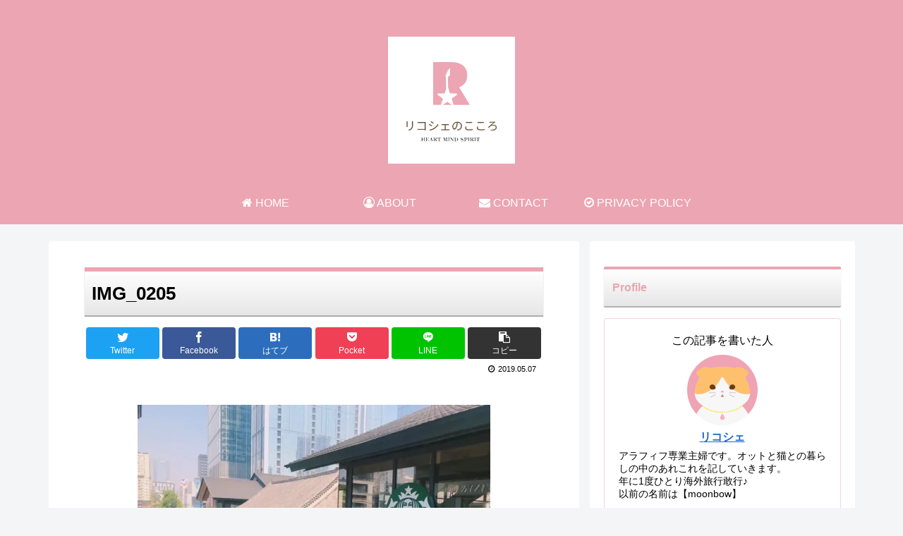

--- FILE ---
content_type: text/html; charset=UTF-8
request_url: https://ricochet5.com/taikoo-li/img_0205/
body_size: 17841
content:
<!doctype html>
<html dir="ltr" lang="ja" prefix="og: https://ogp.me/ns#">

<head>
  
  <!-- Other Analytics -->
<script data-ad-client="ca-pub-9158561150432428" async src="https://pagead2.googlesyndication.com/pagead/js/adsbygoogle.js"></script>

<!-- /Other Analytics -->
<meta charset="utf-8">

<meta http-equiv="X-UA-Compatible" content="IE=edge">

<meta name="HandheldFriendly" content="True">
<meta name="MobileOptimized" content="320">
<meta name="viewport" content="width=device-width, initial-scale=1.0, viewport-fit=cover"/>



<title>IMG_0205 | リコシェのこころ</title>

		<!-- All in One SEO 4.9.2 - aioseo.com -->
	<meta name="robots" content="max-image-preview:large" />
	<meta name="author" content="リコシェ"/>
	<link rel="canonical" href="https://ricochet5.com/taikoo-li/img_0205/" />
	<meta name="generator" content="All in One SEO (AIOSEO) 4.9.2" />
		<meta property="og:locale" content="ja_JP" />
		<meta property="og:site_name" content="リコシェのこころ" />
		<meta property="og:type" content="article" />
		<meta property="og:title" content="IMG_0205 | リコシェのこころ" />
		<meta property="og:url" content="https://ricochet5.com/taikoo-li/img_0205/" />
		<meta property="article:published_time" content="2019-05-07T05:54:37+00:00" />
		<meta property="article:modified_time" content="2019-05-07T05:54:37+00:00" />
		<meta name="twitter:card" content="summary_large_image" />
		<meta name="twitter:site" content="@moonbow_55" />
		<meta name="twitter:title" content="IMG_0205 | リコシェのこころ" />
		<script type="application/ld+json" class="aioseo-schema">
			{"@context":"https:\/\/schema.org","@graph":[{"@type":"BreadcrumbList","@id":"https:\/\/ricochet5.com\/taikoo-li\/img_0205\/#breadcrumblist","itemListElement":[{"@type":"ListItem","@id":"https:\/\/ricochet5.com#listItem","position":1,"name":"\u30db\u30fc\u30e0","item":"https:\/\/ricochet5.com","nextItem":{"@type":"ListItem","@id":"https:\/\/ricochet5.com\/taikoo-li\/img_0205\/#listItem","name":"IMG_0205"}},{"@type":"ListItem","@id":"https:\/\/ricochet5.com\/taikoo-li\/img_0205\/#listItem","position":2,"name":"IMG_0205","previousItem":{"@type":"ListItem","@id":"https:\/\/ricochet5.com#listItem","name":"\u30db\u30fc\u30e0"}}]},{"@type":"ItemPage","@id":"https:\/\/ricochet5.com\/taikoo-li\/img_0205\/#itempage","url":"https:\/\/ricochet5.com\/taikoo-li\/img_0205\/","name":"IMG_0205 | \u30ea\u30b3\u30b7\u30a7\u306e\u3053\u3053\u308d","inLanguage":"ja","isPartOf":{"@id":"https:\/\/ricochet5.com\/#website"},"breadcrumb":{"@id":"https:\/\/ricochet5.com\/taikoo-li\/img_0205\/#breadcrumblist"},"author":{"@id":"https:\/\/ricochet5.com\/author\/author1\/#author"},"creator":{"@id":"https:\/\/ricochet5.com\/author\/author1\/#author"},"datePublished":"2019-05-07T14:54:37+09:00","dateModified":"2019-05-07T14:54:37+09:00"},{"@type":"Organization","@id":"https:\/\/ricochet5.com\/#organization","name":"\u30ea\u30b3\u30b7\u30a7\u306e\u3053\u3053\u308d","description":"\u65c5\u3068\u65e5\u5e38\u306e\u3042\u308c\u3053\u308c","url":"https:\/\/ricochet5.com\/"},{"@type":"Person","@id":"https:\/\/ricochet5.com\/author\/author1\/#author","url":"https:\/\/ricochet5.com\/author\/author1\/","name":"\u30ea\u30b3\u30b7\u30a7","image":{"@type":"ImageObject","@id":"https:\/\/ricochet5.com\/taikoo-li\/img_0205\/#authorImage","url":"https:\/\/secure.gravatar.com\/avatar\/2606f40bddce757a784fdcd2d72721f56a00da6020b2c82883f06bcfc1974d08?s=96&d=mm&r=g","width":96,"height":96,"caption":"\u30ea\u30b3\u30b7\u30a7"}},{"@type":"WebSite","@id":"https:\/\/ricochet5.com\/#website","url":"https:\/\/ricochet5.com\/","name":"\u30ea\u30b3\u30b7\u30a7\u306e\u3053\u3053\u308d","description":"\u65c5\u3068\u65e5\u5e38\u306e\u3042\u308c\u3053\u308c","inLanguage":"ja","publisher":{"@id":"https:\/\/ricochet5.com\/#organization"}}]}
		</script>
		<!-- All in One SEO -->

<link rel='dns-prefetch' href='//ajax.googleapis.com' />
<link rel='dns-prefetch' href='//cdnjs.cloudflare.com' />
<link rel='dns-prefetch' href='//stats.wp.com' />
<link rel='dns-prefetch' href='//v0.wordpress.com' />
<link rel='dns-prefetch' href='//c0.wp.com' />
<link rel='dns-prefetch' href='//i0.wp.com' />
<link rel="alternate" type="application/rss+xml" title="リコシェのこころ &raquo; フィード" href="https://ricochet5.com/feed/" />
<link rel="alternate" type="application/rss+xml" title="リコシェのこころ &raquo; コメントフィード" href="https://ricochet5.com/comments/feed/" />
<link rel="alternate" type="application/rss+xml" title="リコシェのこころ &raquo; IMG_0205 のコメントのフィード" href="https://ricochet5.com/taikoo-li/img_0205/feed/" />
<style id='wp-img-auto-sizes-contain-inline-css'>
img:is([sizes=auto i],[sizes^="auto," i]){contain-intrinsic-size:3000px 1500px}
/*# sourceURL=wp-img-auto-sizes-contain-inline-css */
</style>
<link rel='stylesheet' id='cocoon-style-css' href='https://ricochet5.com/wp-content/themes/cocoon-master/style.css?ver=6.9&#038;fver=20190701013235' media='all' />
<style id='cocoon-style-inline-css'>
@media screen and (max-width:480px){.page-body{font-size:15px}}#header-container,#header-container .navi,#navi .navi-in>.menu-header .sub-menu,.article h2,.sidebar h3,.cat-link,.cat-label,.appeal-content .appeal-button,.demo .cat-label,.blogcard-type .blogcard::before,#footer{background-color:#eca5b2}#navi .navi-in a:hover,#footer a:hover{background-color:rgba(255,255,255,.2)}.article h3,.article h4,.article h5,.article h6,.cat-link,.tag-link{border-color:#eca5b2}blockquote::before,blockquote::after,.pager-post-navi a.a-wrap::before{color:rgba(236,165,178,.5)}blockquote,.key-btn{background-color:rgba(236,165,178,.05);border-color:rgba(236,165,178,.5)}pre,.pager-links span,table th,.pagination .current{background-color:rgba(236,165,178,.1);border-color:rgba(236,165,178,.5)}table th,table td,.page-numbers,.page-numbers.dots,.tagcloud a,.list.ecb-entry-border .entry-card-wrap,.related-entries.recb-entry-border .related-entry-card-wrap,.carousel .a-wrap,.pager-post-navi.post-navi-border a.a-wrap,.article .toc,.a-wrap .blogcard,.author-box,.comment-reply-link,.ranking-item{border-color:rgba(236,165,178,.5)}table tr:nth-of-type(2n+1),.page-numbers.dots,.a-wrap:hover,.pagination a:hover,.pagination-next-link:hover,.widget_recent_entries ul li a:hover,.widget_categories ul li a:hover,.widget_archive ul li a:hover,.widget_pages ul li a:hover,.widget_meta ul li a:hover,.widget_rss ul li a:hover,.widget_nav_menu ul li a:hover,.pager-links a:hover span, .tag-link:hover,.tagcloud a:hover{background-color:rgba(236,165,178,.05)}.header,.header .site-name-text,#navi .navi-in a,#navi .navi-in a:hover,.article h2,.sidebar h3,#footer,#footer a{color:#fff}.header,.header .site-name-text,#navi .navi-in a,#navi .navi-in a:hover,.appeal-content .appeal-button,.article h2,.sidebar h3,.cat-link,.cat-label,.blogcard-type .blogcard::before,#footer,#footer a{color:#eca5b2}body{color:#000}.header .header-in{min-height:150px}#header-container,#header-container .navi,#navi .navi-in>.menu-header .sub-menu{background-color:#eca5b2}.header,.header .site-name-text,#navi .navi-in a,#navi .navi-in a:hover{color:#fff}.header,.header .site-name-text,#navi .navi-in a,#navi .navi-in a:hover{color:#eca5b2}#navi .navi-in a,#navi .navi-in a:hover{color:#fff}#navi .navi-in a:hover{background-color:rgba(255,255,255,.2)}.cat-label.cat-label-23,.cat-link.cat-link-23,.cat-label.cat-label-28,.cat-link.cat-link-28,.cat-label.cat-label-1,.cat-link.cat-link-1,.cat-label.cat-label-3,.cat-link.cat-link-3,.cat-label.cat-label-4,.cat-link.cat-link-4,.cat-label.cat-label-7,.cat-link.cat-link-7,.cat-label.cat-label-8,.cat-link.cat-link-8,.cat-label.cat-label-9,.cat-link.cat-link-9,.cat-label.cat-label-10,.cat-link.cat-link-10,.cat-label.cat-label-11,.cat-link.cat-link-11,.cat-label.cat-label-12,.cat-link.cat-link-12,.cat-label.cat-label-13,.cat-link.cat-link-13,.cat-label.cat-label-16,.cat-link.cat-link-16,.cat-label.cat-label-17,.cat-link.cat-link-17,.cat-label.cat-label-21,.cat-link.cat-link-21{background-color:#eca5b2;color:#fff}.cat-label.cat-label-23,.cat-link.cat-link-23,.cat-label.cat-label-28,.cat-link.cat-link-28,.cat-label.cat-label-1,.cat-link.cat-link-1,.cat-label.cat-label-3,.cat-link.cat-link-3,.cat-label.cat-label-4,.cat-link.cat-link-4,.cat-label.cat-label-7,.cat-link.cat-link-7,.cat-label.cat-label-8,.cat-link.cat-link-8,.cat-label.cat-label-9,.cat-link.cat-link-9,.cat-label.cat-label-10,.cat-link.cat-link-10,.cat-label.cat-label-11,.cat-link.cat-link-11,.cat-label.cat-label-12,.cat-link.cat-link-12,.cat-label.cat-label-13,.cat-link.cat-link-13,.cat-label.cat-label-16,.cat-link.cat-link-16,.cat-label.cat-label-17,.cat-link.cat-link-17,.cat-label.cat-label-21,.cat-link.cat-link-21{color:#fff}.main{width:752px}.main{padding:20px 50px}.sidebar{width:376px}.main{margin-right:15px;margin-left:0}.wrap{width:1143px}@media screen and (max-width:1147px){ .wrap{width:auto}.main,.sidebar,.sidebar-left .main,.sidebar-left .sidebar{margin:0 .5%}.main{width:67%}.sidebar{padding:10px;width:30%}.entry-card-thumb{width:38%}.entry-card-content{margin-left:40%}}body::after{content:url(https://ricochet5.com/wp-content/themes/cocoon-master/lib/analytics/access.php?post_id=193&post_type=post);visibility:hidden;position:absolute;bottom:0;right:0;width:1px;height:1px;overflow:hidden}.logo-header img{height:180px;width:auto}.logo-header img{width:180px;height:auto}@media screen and (max-width:834px){.header div.header-in{min-height:120px}} .toc-checkbox{display:none}.toc-content{visibility:hidden;  height:0;opacity:.2;transition:all .5s ease-out}.toc-checkbox:checked~.toc-content{ visibility:visible;padding-top:.6em;height:100%;opacity:1}.toc-title::after{content:'[開く]';margin-left:.5em;cursor:pointer;font-size:.8em}.toc-title:hover::after{text-decoration:underline}.toc-checkbox:checked+.toc-title::after{content:'[閉じる]'}.eye-catch-wrap{justify-content:center}#respond{display:none}#footer,#footer a,.footer-title{color:#fff}.entry-content>*,.demo .entry-content p{line-height:1.8}.entry-content>*,.demo .entry-content p{margin-top:2.8em;margin-bottom:2.8em}.entry-content>.micro-top{margin-bottom:-3.08em}.entry-content>.micro-balloon{margin-bottom:-2.24em}.entry-content>.micro-bottom{margin-top:-3.08em}.entry-content>.micro-bottom.micro-balloon{margin-top:-2.24em;margin-bottom:2.8em}.blank-box.bb-key-color{border-color:#eca5b2}.iic-key-color li::before{color:#eca5b2}.blank-box.bb-tab.bb-key-color::before{background-color:#eca5b2}.tb-key-color .toggle-button{border:1px solid #eca5b2;background:#eca5b2;color:#fff}.tb-key-color .toggle-button::before{color:#ccc}.tb-key-color .toggle-checkbox:checked~.toggle-content{border-color:#eca5b2}.cb-key-color.caption-box{border-color:#eca5b2}.cb-key-color .caption-box-label{background-color:#eca5b2;color:#fff}.tcb-key-color .tab-caption-box-label{background-color:#eca5b2;color:#fff}.tcb-key-color .tab-caption-box-content{border-color:#eca5b2}.lb-key-color .label-box-content{border-color:#eca5b2}.mc-key-color{background-color:#eca5b2;color:#fff;border:0}.mc-key-color.micro-bottom::after{border-bottom-color:#eca5b2;border-top-color:transparent}.mc-key-color::before{border-top-color:transparent;border-bottom-color:transparent}.mc-key-color::after{border-top-color:#eca5b2}.btn-key-color,.btn-wrap.btn-wrap-key-color>a{background-color:#eca5b2}.has-text-color.has-key-color-color{color:#eca5b2}.has-background.has-key-color-background-color{background-color:#eca5b2}.article.page-body,body#tinymce.wp-editor{background-color:#fff}.article.page-body,.editor-post-title__block .editor-post-title__input,body#tinymce.wp-editor{color:#333}
/*# sourceURL=cocoon-style-inline-css */
</style>
<link rel='stylesheet' id='cocoon-keyframes-css' href='https://ricochet5.com/wp-content/themes/cocoon-master/keyframes.css?ver=6.9&#038;fver=20190701013235' media='all' />
<link rel='stylesheet' id='font-awesome-style-css' href='https://ricochet5.com/wp-content/themes/cocoon-master/webfonts/fontawesome/css/font-awesome.min.css?ver=6.9&#038;fver=20190701013235' media='all' />
<link rel='stylesheet' id='icomoon-style-css' href='https://ricochet5.com/wp-content/themes/cocoon-master/webfonts/icomoon/style.css?ver=6.9&#038;fver=20190701013235' media='all' />
<link rel='stylesheet' id='baguettebox-style-css' href='https://ricochet5.com/wp-content/themes/cocoon-master/plugins/baguettebox/dist/baguetteBox.min.css?ver=6.9&#038;fver=20190701013235' media='all' />
<link rel='stylesheet' id='slick-theme-style-css' href='https://ricochet5.com/wp-content/themes/cocoon-master/plugins/slick/slick-theme.css?ver=6.9&#038;fver=20190701013235' media='all' />
<link rel='stylesheet' id='cocoon-child-style-css' href='https://ricochet5.com/wp-content/themes/cocoon-child-master/style.css?ver=6.9&#038;fver=20190422072457' media='all' />
<style id='wp-block-library-inline-css'>
:root{--wp-block-synced-color:#7a00df;--wp-block-synced-color--rgb:122,0,223;--wp-bound-block-color:var(--wp-block-synced-color);--wp-editor-canvas-background:#ddd;--wp-admin-theme-color:#007cba;--wp-admin-theme-color--rgb:0,124,186;--wp-admin-theme-color-darker-10:#006ba1;--wp-admin-theme-color-darker-10--rgb:0,107,160.5;--wp-admin-theme-color-darker-20:#005a87;--wp-admin-theme-color-darker-20--rgb:0,90,135;--wp-admin-border-width-focus:2px}@media (min-resolution:192dpi){:root{--wp-admin-border-width-focus:1.5px}}.wp-element-button{cursor:pointer}:root .has-very-light-gray-background-color{background-color:#eee}:root .has-very-dark-gray-background-color{background-color:#313131}:root .has-very-light-gray-color{color:#eee}:root .has-very-dark-gray-color{color:#313131}:root .has-vivid-green-cyan-to-vivid-cyan-blue-gradient-background{background:linear-gradient(135deg,#00d084,#0693e3)}:root .has-purple-crush-gradient-background{background:linear-gradient(135deg,#34e2e4,#4721fb 50%,#ab1dfe)}:root .has-hazy-dawn-gradient-background{background:linear-gradient(135deg,#faaca8,#dad0ec)}:root .has-subdued-olive-gradient-background{background:linear-gradient(135deg,#fafae1,#67a671)}:root .has-atomic-cream-gradient-background{background:linear-gradient(135deg,#fdd79a,#004a59)}:root .has-nightshade-gradient-background{background:linear-gradient(135deg,#330968,#31cdcf)}:root .has-midnight-gradient-background{background:linear-gradient(135deg,#020381,#2874fc)}:root{--wp--preset--font-size--normal:16px;--wp--preset--font-size--huge:42px}.has-regular-font-size{font-size:1em}.has-larger-font-size{font-size:2.625em}.has-normal-font-size{font-size:var(--wp--preset--font-size--normal)}.has-huge-font-size{font-size:var(--wp--preset--font-size--huge)}.has-text-align-center{text-align:center}.has-text-align-left{text-align:left}.has-text-align-right{text-align:right}.has-fit-text{white-space:nowrap!important}#end-resizable-editor-section{display:none}.aligncenter{clear:both}.items-justified-left{justify-content:flex-start}.items-justified-center{justify-content:center}.items-justified-right{justify-content:flex-end}.items-justified-space-between{justify-content:space-between}.screen-reader-text{border:0;clip-path:inset(50%);height:1px;margin:-1px;overflow:hidden;padding:0;position:absolute;width:1px;word-wrap:normal!important}.screen-reader-text:focus{background-color:#ddd;clip-path:none;color:#444;display:block;font-size:1em;height:auto;left:5px;line-height:normal;padding:15px 23px 14px;text-decoration:none;top:5px;width:auto;z-index:100000}html :where(.has-border-color){border-style:solid}html :where([style*=border-top-color]){border-top-style:solid}html :where([style*=border-right-color]){border-right-style:solid}html :where([style*=border-bottom-color]){border-bottom-style:solid}html :where([style*=border-left-color]){border-left-style:solid}html :where([style*=border-width]){border-style:solid}html :where([style*=border-top-width]){border-top-style:solid}html :where([style*=border-right-width]){border-right-style:solid}html :where([style*=border-bottom-width]){border-bottom-style:solid}html :where([style*=border-left-width]){border-left-style:solid}html :where(img[class*=wp-image-]){height:auto;max-width:100%}:where(figure){margin:0 0 1em}html :where(.is-position-sticky){--wp-admin--admin-bar--position-offset:var(--wp-admin--admin-bar--height,0px)}@media screen and (max-width:600px){html :where(.is-position-sticky){--wp-admin--admin-bar--position-offset:0px}}
.has-text-align-justify{text-align:justify;}

/*# sourceURL=wp-block-library-inline-css */
</style><style id='global-styles-inline-css' type='text/css'>
:root{--wp--preset--aspect-ratio--square: 1;--wp--preset--aspect-ratio--4-3: 4/3;--wp--preset--aspect-ratio--3-4: 3/4;--wp--preset--aspect-ratio--3-2: 3/2;--wp--preset--aspect-ratio--2-3: 2/3;--wp--preset--aspect-ratio--16-9: 16/9;--wp--preset--aspect-ratio--9-16: 9/16;--wp--preset--color--black: #000000;--wp--preset--color--cyan-bluish-gray: #abb8c3;--wp--preset--color--white: #ffffff;--wp--preset--color--pale-pink: #f78da7;--wp--preset--color--vivid-red: #cf2e2e;--wp--preset--color--luminous-vivid-orange: #ff6900;--wp--preset--color--luminous-vivid-amber: #fcb900;--wp--preset--color--light-green-cyan: #7bdcb5;--wp--preset--color--vivid-green-cyan: #00d084;--wp--preset--color--pale-cyan-blue: #8ed1fc;--wp--preset--color--vivid-cyan-blue: #0693e3;--wp--preset--color--vivid-purple: #9b51e0;--wp--preset--gradient--vivid-cyan-blue-to-vivid-purple: linear-gradient(135deg,rgb(6,147,227) 0%,rgb(155,81,224) 100%);--wp--preset--gradient--light-green-cyan-to-vivid-green-cyan: linear-gradient(135deg,rgb(122,220,180) 0%,rgb(0,208,130) 100%);--wp--preset--gradient--luminous-vivid-amber-to-luminous-vivid-orange: linear-gradient(135deg,rgb(252,185,0) 0%,rgb(255,105,0) 100%);--wp--preset--gradient--luminous-vivid-orange-to-vivid-red: linear-gradient(135deg,rgb(255,105,0) 0%,rgb(207,46,46) 100%);--wp--preset--gradient--very-light-gray-to-cyan-bluish-gray: linear-gradient(135deg,rgb(238,238,238) 0%,rgb(169,184,195) 100%);--wp--preset--gradient--cool-to-warm-spectrum: linear-gradient(135deg,rgb(74,234,220) 0%,rgb(151,120,209) 20%,rgb(207,42,186) 40%,rgb(238,44,130) 60%,rgb(251,105,98) 80%,rgb(254,248,76) 100%);--wp--preset--gradient--blush-light-purple: linear-gradient(135deg,rgb(255,206,236) 0%,rgb(152,150,240) 100%);--wp--preset--gradient--blush-bordeaux: linear-gradient(135deg,rgb(254,205,165) 0%,rgb(254,45,45) 50%,rgb(107,0,62) 100%);--wp--preset--gradient--luminous-dusk: linear-gradient(135deg,rgb(255,203,112) 0%,rgb(199,81,192) 50%,rgb(65,88,208) 100%);--wp--preset--gradient--pale-ocean: linear-gradient(135deg,rgb(255,245,203) 0%,rgb(182,227,212) 50%,rgb(51,167,181) 100%);--wp--preset--gradient--electric-grass: linear-gradient(135deg,rgb(202,248,128) 0%,rgb(113,206,126) 100%);--wp--preset--gradient--midnight: linear-gradient(135deg,rgb(2,3,129) 0%,rgb(40,116,252) 100%);--wp--preset--font-size--small: 13px;--wp--preset--font-size--medium: 20px;--wp--preset--font-size--large: 36px;--wp--preset--font-size--x-large: 42px;--wp--preset--spacing--20: 0.44rem;--wp--preset--spacing--30: 0.67rem;--wp--preset--spacing--40: 1rem;--wp--preset--spacing--50: 1.5rem;--wp--preset--spacing--60: 2.25rem;--wp--preset--spacing--70: 3.38rem;--wp--preset--spacing--80: 5.06rem;--wp--preset--shadow--natural: 6px 6px 9px rgba(0, 0, 0, 0.2);--wp--preset--shadow--deep: 12px 12px 50px rgba(0, 0, 0, 0.4);--wp--preset--shadow--sharp: 6px 6px 0px rgba(0, 0, 0, 0.2);--wp--preset--shadow--outlined: 6px 6px 0px -3px rgb(255, 255, 255), 6px 6px rgb(0, 0, 0);--wp--preset--shadow--crisp: 6px 6px 0px rgb(0, 0, 0);}:where(.is-layout-flex){gap: 0.5em;}:where(.is-layout-grid){gap: 0.5em;}body .is-layout-flex{display: flex;}.is-layout-flex{flex-wrap: wrap;align-items: center;}.is-layout-flex > :is(*, div){margin: 0;}body .is-layout-grid{display: grid;}.is-layout-grid > :is(*, div){margin: 0;}:where(.wp-block-columns.is-layout-flex){gap: 2em;}:where(.wp-block-columns.is-layout-grid){gap: 2em;}:where(.wp-block-post-template.is-layout-flex){gap: 1.25em;}:where(.wp-block-post-template.is-layout-grid){gap: 1.25em;}.has-black-color{color: var(--wp--preset--color--black) !important;}.has-cyan-bluish-gray-color{color: var(--wp--preset--color--cyan-bluish-gray) !important;}.has-white-color{color: var(--wp--preset--color--white) !important;}.has-pale-pink-color{color: var(--wp--preset--color--pale-pink) !important;}.has-vivid-red-color{color: var(--wp--preset--color--vivid-red) !important;}.has-luminous-vivid-orange-color{color: var(--wp--preset--color--luminous-vivid-orange) !important;}.has-luminous-vivid-amber-color{color: var(--wp--preset--color--luminous-vivid-amber) !important;}.has-light-green-cyan-color{color: var(--wp--preset--color--light-green-cyan) !important;}.has-vivid-green-cyan-color{color: var(--wp--preset--color--vivid-green-cyan) !important;}.has-pale-cyan-blue-color{color: var(--wp--preset--color--pale-cyan-blue) !important;}.has-vivid-cyan-blue-color{color: var(--wp--preset--color--vivid-cyan-blue) !important;}.has-vivid-purple-color{color: var(--wp--preset--color--vivid-purple) !important;}.has-black-background-color{background-color: var(--wp--preset--color--black) !important;}.has-cyan-bluish-gray-background-color{background-color: var(--wp--preset--color--cyan-bluish-gray) !important;}.has-white-background-color{background-color: var(--wp--preset--color--white) !important;}.has-pale-pink-background-color{background-color: var(--wp--preset--color--pale-pink) !important;}.has-vivid-red-background-color{background-color: var(--wp--preset--color--vivid-red) !important;}.has-luminous-vivid-orange-background-color{background-color: var(--wp--preset--color--luminous-vivid-orange) !important;}.has-luminous-vivid-amber-background-color{background-color: var(--wp--preset--color--luminous-vivid-amber) !important;}.has-light-green-cyan-background-color{background-color: var(--wp--preset--color--light-green-cyan) !important;}.has-vivid-green-cyan-background-color{background-color: var(--wp--preset--color--vivid-green-cyan) !important;}.has-pale-cyan-blue-background-color{background-color: var(--wp--preset--color--pale-cyan-blue) !important;}.has-vivid-cyan-blue-background-color{background-color: var(--wp--preset--color--vivid-cyan-blue) !important;}.has-vivid-purple-background-color{background-color: var(--wp--preset--color--vivid-purple) !important;}.has-black-border-color{border-color: var(--wp--preset--color--black) !important;}.has-cyan-bluish-gray-border-color{border-color: var(--wp--preset--color--cyan-bluish-gray) !important;}.has-white-border-color{border-color: var(--wp--preset--color--white) !important;}.has-pale-pink-border-color{border-color: var(--wp--preset--color--pale-pink) !important;}.has-vivid-red-border-color{border-color: var(--wp--preset--color--vivid-red) !important;}.has-luminous-vivid-orange-border-color{border-color: var(--wp--preset--color--luminous-vivid-orange) !important;}.has-luminous-vivid-amber-border-color{border-color: var(--wp--preset--color--luminous-vivid-amber) !important;}.has-light-green-cyan-border-color{border-color: var(--wp--preset--color--light-green-cyan) !important;}.has-vivid-green-cyan-border-color{border-color: var(--wp--preset--color--vivid-green-cyan) !important;}.has-pale-cyan-blue-border-color{border-color: var(--wp--preset--color--pale-cyan-blue) !important;}.has-vivid-cyan-blue-border-color{border-color: var(--wp--preset--color--vivid-cyan-blue) !important;}.has-vivid-purple-border-color{border-color: var(--wp--preset--color--vivid-purple) !important;}.has-vivid-cyan-blue-to-vivid-purple-gradient-background{background: var(--wp--preset--gradient--vivid-cyan-blue-to-vivid-purple) !important;}.has-light-green-cyan-to-vivid-green-cyan-gradient-background{background: var(--wp--preset--gradient--light-green-cyan-to-vivid-green-cyan) !important;}.has-luminous-vivid-amber-to-luminous-vivid-orange-gradient-background{background: var(--wp--preset--gradient--luminous-vivid-amber-to-luminous-vivid-orange) !important;}.has-luminous-vivid-orange-to-vivid-red-gradient-background{background: var(--wp--preset--gradient--luminous-vivid-orange-to-vivid-red) !important;}.has-very-light-gray-to-cyan-bluish-gray-gradient-background{background: var(--wp--preset--gradient--very-light-gray-to-cyan-bluish-gray) !important;}.has-cool-to-warm-spectrum-gradient-background{background: var(--wp--preset--gradient--cool-to-warm-spectrum) !important;}.has-blush-light-purple-gradient-background{background: var(--wp--preset--gradient--blush-light-purple) !important;}.has-blush-bordeaux-gradient-background{background: var(--wp--preset--gradient--blush-bordeaux) !important;}.has-luminous-dusk-gradient-background{background: var(--wp--preset--gradient--luminous-dusk) !important;}.has-pale-ocean-gradient-background{background: var(--wp--preset--gradient--pale-ocean) !important;}.has-electric-grass-gradient-background{background: var(--wp--preset--gradient--electric-grass) !important;}.has-midnight-gradient-background{background: var(--wp--preset--gradient--midnight) !important;}.has-small-font-size{font-size: var(--wp--preset--font-size--small) !important;}.has-medium-font-size{font-size: var(--wp--preset--font-size--medium) !important;}.has-large-font-size{font-size: var(--wp--preset--font-size--large) !important;}.has-x-large-font-size{font-size: var(--wp--preset--font-size--x-large) !important;}
/*# sourceURL=global-styles-inline-css */
</style>

<style id='classic-theme-styles-inline-css'>
/*! This file is auto-generated */
.wp-block-button__link{color:#fff;background-color:#32373c;border-radius:9999px;box-shadow:none;text-decoration:none;padding:calc(.667em + 2px) calc(1.333em + 2px);font-size:1.125em}.wp-block-file__button{background:#32373c;color:#fff;text-decoration:none}
/*# sourceURL=/wp-includes/css/classic-themes.min.css */
</style>
<link rel='stylesheet' id='contact-form-7-css' href='https://ricochet5.com/wp-content/plugins/contact-form-7/includes/css/styles.css?ver=5.7.7&#038;fver=20230617122636' media='all' />
<link rel='stylesheet' id='jetpack_css-css' href='https://c0.wp.com/p/jetpack/12.3.1/css/jetpack.css' media='all' />
<link rel='shortlink' href='https://wp.me/aaV56z-37' />
	<style>img#wpstats{display:none}</style>
		<!-- Cocoon noindex nofollow -->
<meta name="robots" content="noindex,follow">
<!-- Cocoon canonical -->
<link rel="canonical" href="https://ricochet5.com/taikoo-li/img_0205/">
<!-- Cocoon JSON-LD -->
<script type="application/ld+json">
{
  "@context": "https://schema.org",
  "@type": "Article",
  "mainEntityOfPage":{
    "@type":"WebPage",
    "@id":"https://ricochet5.com/taikoo-li/img_0205/"
  },
  "headline": "IMG_0205",
  "image": {
    "@type": "ImageObject",
    "url": "https://ricochet5.com/wp-content/uploads/2019/05/IMG_0205.jpg",
    "width": 696,
    "height": 522
  },
  "datePublished": "2019-05-07T14:54:37+09:00",
  "dateModified": "2019-05-07T14:54:37+09:00",
  "author": {
    "@type": "Person",
    "name": "リコシェ"
  },
  "publisher": {
    "@type": "Organization",
    "name": "リコシェのこころ",
    "logo": {
      "@type": "ImageObject",
      "url": "https://ricochet5.com/wp-content/themes/cocoon-master/images/no-amp-logo.png",
      "width": 206,
      "height": 60
    }
  },
  "description": "…"
}
</script>

<!-- OGP -->
<meta property="og:type" content="article">
<meta property="og:description" content="">
<meta property="og:title" content="IMG_0205">
<meta property="og:url" content="https://ricochet5.com/taikoo-li/img_0205/">
<meta property="og:image" content="https://ricochet5.com/wp-content/uploads/2019/04/logo.jpg">
<meta property="og:site_name" content="リコシェのこころ">
<meta property="og:locale" content="ja_JP">
<meta property="article:published_time" content="2019-05-07T14:54:37+09:00" />
<meta property="article:modified_time" content="2019-05-07T14:54:37+09:00" />
<!-- /OGP -->

<!-- Twitter Card -->
<meta name="twitter:card" content="summary_large_image">
<meta name="twitter:description" content="">
<meta name="twitter:title" content="IMG_0205">
<meta name="twitter:url" content="https://ricochet5.com/taikoo-li/img_0205/">
<meta name="twitter:image" content="https://ricochet5.com/wp-content/uploads/2019/04/logo.jpg">
<meta name="twitter:domain" content="ricochet5.com">
<meta name="twitter:creator" content="@moonbow_55">
<meta name="twitter:site" content="@moonbow_55">
<!-- /Twitter Card -->
<style>.broken_link, a.broken_link {
	text-decoration: line-through;
}</style>			<style>
				/* If html does not have either class, do not show lazy loaded images. */
				html:not( .jetpack-lazy-images-js-enabled ):not( .js ) .jetpack-lazy-image {
					display: none;
				}
			</style>
			<script>
				document.documentElement.classList.add(
					'jetpack-lazy-images-js-enabled'
				);
			</script>
		<link rel="icon" href="https://i0.wp.com/ricochet5.com/wp-content/uploads/2019/04/cropped-chay22sama_2-1.png?fit=32%2C32&#038;ssl=1" sizes="32x32" />
<link rel="icon" href="https://i0.wp.com/ricochet5.com/wp-content/uploads/2019/04/cropped-chay22sama_2-1.png?fit=192%2C192&#038;ssl=1" sizes="192x192" />
<link rel="apple-touch-icon" href="https://i0.wp.com/ricochet5.com/wp-content/uploads/2019/04/cropped-chay22sama_2-1.png?fit=180%2C180&#038;ssl=1" />
<meta name="msapplication-TileImage" content="https://i0.wp.com/ricochet5.com/wp-content/uploads/2019/04/cropped-chay22sama_2-1.png?fit=270%2C270&#038;ssl=1" />
<link rel="stylesheet" id="wp-custom-css" href="https://ricochet5.com/?custom-css=c9d26551ec" />


<script>
	// document.addEventListener('DOMContentLoaded', function() {
	// 	if ('serviceWorker' in navigator) {
	// 		navigator.serviceWorker.getRegistration()
	// 			.then(registration => {
	// 				registration.unregister();
	// 		})
	// 	}
	// }, false);
</script>


</head>

<body class="attachment wp-singular attachment-template-default single single-attachment postid-193 attachmentid-193 attachment-jpeg wp-theme-cocoon-master wp-child-theme-cocoon-child-master public-page page-body ff-meiryo fz-16px fw-400 hlt-center-logo-wrap ect-entry-card-wrap rect-entry-card-wrap  no-scrollable-sidebar no-scrollable-main sidebar-right mblt-footer-mobile-buttons scrollable-mobile-buttons author-admin mobile-button-fmb no-mobile-sidebar no-post-update no-sp-snippet" itemscope itemtype="https://schema.org/WebPage">






<div id="container" class="container cf">
  
<div id="header-container" class="header-container">
  <div class="header-container-in hlt-center-logo">
    <header id="header" class="header cf" itemscope itemtype="https://schema.org/WPHeader">

      <div id="header-in" class="header-in wrap cf" itemscope itemtype="https://schema.org/WebSite">

        
<div class="tagline" itemprop="alternativeHeadline">旅と日常のあれこれ</div>

        
        <div class="logo logo-header logo-image"><a href="https://ricochet5.com" class="site-name site-name-text-link" itemprop="url"><span class="site-name-text" itemprop="name about"><img class="site-logo-image header-site-logo-image" src="https://ricochet5.com/wp-content/uploads/2019/05/logo.jpg" alt="リコシェのこころ" width="180" height="180"></span></a></div>
        
        
      </div>

    </header>

    <!-- Navigation -->
<nav id="navi" class="navi cf" itemscope itemtype="https://schema.org/SiteNavigationElement">
  <div id="navi-in" class="navi-in wrap cf">
    <ul id="menu-%e3%83%97%e3%83%a9%e3%82%a4%e3%83%90%e3%82%b7%e3%83%bc%e3%83%9d%e3%83%aa%e3%82%b7%e3%83%bc" class="menu-header"><li id="menu-item-633" class="menu-item menu-item-type-custom menu-item-object-custom menu-item-home"><a href="https://ricochet5.com/"><div class="caption-wrap"><div class="item-label"><i class="fa fa-home" aria-hidden="true"></i> HOME</div></div></a></li>
<li id="menu-item-634" class="menu-item menu-item-type-post_type menu-item-object-post"><a href="https://ricochet5.com/start/"><div class="caption-wrap"><div class="item-label"><i class="fa fa-user-circle-o" aria-hidden="true"></i> ABOUT</div></div></a></li>
<li id="menu-item-83" class="menu-item menu-item-type-post_type menu-item-object-page"><a href="https://ricochet5.com/contact-form/"><div class="caption-wrap"><div class="item-label"><i class="fa fa-envelope" aria-hidden="true"></i> CONTACT</div></div></a></li>
<li id="menu-item-535" class="menu-item menu-item-type-post_type menu-item-object-post"><a href="https://ricochet5.com/privacypolicy/"><div class="caption-wrap"><div class="item-label"><i class="fa fa-check-circle-o" aria-hidden="true"></i> PRIVACY  POLICY</div></div></a></li>
</ul>    <ul id="menu-%e3%83%97%e3%83%a9%e3%82%a4%e3%83%90%e3%82%b7%e3%83%bc%e3%83%9d%e3%83%aa%e3%82%b7%e3%83%bc-1" class="menu-mobile"><li id="menu-item-633" class="menu-item menu-item-type-custom menu-item-object-custom menu-item-home"><a href="https://ricochet5.com/"><div class="caption-wrap"><div class="item-label"><i class="fa fa-home" aria-hidden="true"></i> HOME</div></div></a></li>
<li id="menu-item-634" class="menu-item menu-item-type-post_type menu-item-object-post"><a href="https://ricochet5.com/start/"><div class="caption-wrap"><div class="item-label"><i class="fa fa-user-circle-o" aria-hidden="true"></i> ABOUT</div></div></a></li>
<li id="menu-item-83" class="menu-item menu-item-type-post_type menu-item-object-page"><a href="https://ricochet5.com/contact-form/"><div class="caption-wrap"><div class="item-label"><i class="fa fa-envelope" aria-hidden="true"></i> CONTACT</div></div></a></li>
<li id="menu-item-535" class="menu-item menu-item-type-post_type menu-item-object-post"><a href="https://ricochet5.com/privacypolicy/"><div class="caption-wrap"><div class="item-label"><i class="fa fa-check-circle-o" aria-hidden="true"></i> PRIVACY  POLICY</div></div></a></li>
</ul>  </div><!-- /#navi-in -->
</nav>
<!-- /Navigation -->
  </div><!-- /.header-container-in -->
</div><!-- /.header-container -->

  
  

  
  
  
  
  
  <div id="content" class="content cf">

    <div id="content-in" class="content-in wrap">

        <main id="main" class="main" itemscope itemtype="https://schema.org/Blog">



<article id="post-193" class="article post-193 attachment type-attachment status-inherit hentry" itemscope="itemscope" itemprop="blogPost" itemtype="https://schema.org/BlogPosting">
  
      
      
      <header class="article-header entry-header">
        <h1 class="entry-title" itemprop="headline">
          IMG_0205        </h1>

        
        
        <div class="eye-catch-wrap display-none">
<figure class="eye-catch" itemprop="image" itemscope itemtype="https://schema.org/ImageObject">
   <img src="https://ricochet5.com/wp-content/uploads/2019/04/logo.jpg" width="300" height="300" alt="">  <meta itemprop="url" content="https://ricochet5.com/wp-content/uploads/2019/04/logo.jpg">
  <meta itemprop="width" content="300">
  <meta itemprop="height" content="300">
  </figure>
</div>

        <div class="sns-share ss-col-6 ss-high-and-low-lc bc-brand-color sbc-hide ss-top">
  
  <div class="sns-share-buttons sns-buttons">
          <a href="https://twitter.com/intent/tweet?text=IMG_0205&amp;url=https%3A%2F%2Fricochet5.com%2Ftaikoo-li%2Fimg_0205%2F&amp;related=moonbow_55" class="share-button twitter-button twitter-share-button-sq" target="blank" rel="nofollow noopener noreferrer"><span class="social-icon icon-twitter"></span><span class="button-caption">Twitter</span><span class="share-count twitter-share-count"></span></a>
    
          <a href="//www.facebook.com/sharer/sharer.php?u=https%3A%2F%2Fricochet5.com%2Ftaikoo-li%2Fimg_0205%2F&amp;t=IMG_0205" class="share-button facebook-button facebook-share-button-sq" target="blank" rel="nofollow noopener noreferrer"><span class="social-icon icon-facebook"></span><span class="button-caption">Facebook</span><span class="share-count facebook-share-count"></span></a>
    
          <a href="//b.hatena.ne.jp/entry/s/ricochet5.com/taikoo-li/img_0205/" class="share-button hatebu-button hatena-bookmark-button hatebu-share-button-sq" data-hatena-bookmark-layout="simple" title="IMG_0205" target="blank" rel="nofollow noopener noreferrer"><span class="social-icon icon-hatena"></span><span class="button-caption">はてブ</span><span class="share-count hatebu-share-count"></span></a>
    
    
          <a href="//getpocket.com/edit?url=https://ricochet5.com/taikoo-li/img_0205/" class="share-button pocket-button pocket-share-button-sq" target="blank" rel="nofollow noopener noreferrer"><span class="social-icon icon-pocket"></span><span class="button-caption">Pocket</span><span class="share-count pocket-share-count"></span></a>
    
          <a href="//timeline.line.me/social-plugin/share?url=https%3A%2F%2Fricochet5.com%2Ftaikoo-li%2Fimg_0205%2F" class="share-button line-button line-share-button-sq" target="_blank" rel="nofollow noopener noreferrer"><span class="social-icon icon-line"></span><span class="button-caption">LINE</span><span class="share-count line-share-count"></span></a>
    
    
    
          <a href="javascript:void(0)" class="share-button copy-button copy-share-button-sq" rel="nofollow noopener noreferrer" data-clipboard-text="IMG_0205 https://ricochet5.com/taikoo-li/img_0205/"><span class="social-icon icon-copy"></span><span class="button-caption">コピー</span><span class="share-count copy-share-count"></span></a>
    
  </div><!-- /.sns-share-buttons -->

</div><!-- /.sns-share -->


        <div class="date-tags">
  <span class="post-date"><time class="entry-date date published updated" datetime="2019-05-07T14:54:37+09:00" itemprop="datePublished dateModified">2019.05.07</time></span>
  </div>

        
         
        
        
      </header>

      <div class="entry-content cf" itemprop="mainEntityOfPage">
      <p class="attachment"><a href='https://i0.wp.com/ricochet5.com/wp-content/uploads/2019/05/IMG_0205.jpg?ssl=1'><img alt="" fetchpriority="high" decoding="async" width="500" height="375" src="https://i0.wp.com/ricochet5.com/wp-content/uploads/2019/05/IMG_0205.jpg?fit=500%2C375&amp;ssl=1" class="attachment-medium size-medium jetpack-lazy-image" alt data-lazy-srcset="https://i0.wp.com/ricochet5.com/wp-content/uploads/2019/05/IMG_0205.jpg?w=640&amp;ssl=1 640w, https://i0.wp.com/ricochet5.com/wp-content/uploads/2019/05/IMG_0205.jpg?resize=300%2C225&amp;ssl=1 300w, https://i0.wp.com/ricochet5.com/wp-content/uploads/2019/05/IMG_0205.jpg?resize=500%2C375&amp;ssl=1 500w" data-lazy-sizes="(max-width: 500px) 100vw, 500px" data-lazy-src="https://i0.wp.com/ricochet5.com/wp-content/uploads/2019/05/IMG_0205.jpg?fit=500%2C375&amp;ssl=1&amp;is-pending-load=1" srcset="[data-uri]"></a></p>
      </div>

      
      <footer class="article-footer entry-footer">

        
        
        
<div class="entry-categories-tags ctdt-one-row">
  <div class="entry-categories"></div>
  <div class="entry-tags"></div>
</div>

        
        
        
        
        <div class="sns-share ss-col-3 bc-brand-color sbc-hide ss-bottom">
      <div class="sns-share-message">シェアする</div>
  
  <div class="sns-share-buttons sns-buttons">
          <a href="https://twitter.com/intent/tweet?text=IMG_0205&amp;url=https%3A%2F%2Fricochet5.com%2Ftaikoo-li%2Fimg_0205%2F&amp;related=moonbow_55" class="share-button twitter-button twitter-share-button-sq" target="blank" rel="nofollow noopener noreferrer"><span class="social-icon icon-twitter"></span><span class="button-caption">Twitter</span><span class="share-count twitter-share-count"></span></a>
    
          <a href="//www.facebook.com/sharer/sharer.php?u=https%3A%2F%2Fricochet5.com%2Ftaikoo-li%2Fimg_0205%2F&amp;t=IMG_0205" class="share-button facebook-button facebook-share-button-sq" target="blank" rel="nofollow noopener noreferrer"><span class="social-icon icon-facebook"></span><span class="button-caption">Facebook</span><span class="share-count facebook-share-count"></span></a>
    
          <a href="//b.hatena.ne.jp/entry/s/ricochet5.com/taikoo-li/img_0205/" class="share-button hatebu-button hatena-bookmark-button hatebu-share-button-sq" data-hatena-bookmark-layout="simple" title="IMG_0205" target="blank" rel="nofollow noopener noreferrer"><span class="social-icon icon-hatena"></span><span class="button-caption">はてブ</span><span class="share-count hatebu-share-count"></span></a>
    
    
          <a href="//getpocket.com/edit?url=https://ricochet5.com/taikoo-li/img_0205/" class="share-button pocket-button pocket-share-button-sq" target="blank" rel="nofollow noopener noreferrer"><span class="social-icon icon-pocket"></span><span class="button-caption">Pocket</span><span class="share-count pocket-share-count"></span></a>
    
          <a href="//timeline.line.me/social-plugin/share?url=https%3A%2F%2Fricochet5.com%2Ftaikoo-li%2Fimg_0205%2F" class="share-button line-button line-share-button-sq" target="_blank" rel="nofollow noopener noreferrer"><span class="social-icon icon-line"></span><span class="button-caption">LINE</span><span class="share-count line-share-count"></span></a>
    
    
    
          <a href="javascript:void(0)" class="share-button copy-button copy-share-button-sq" rel="nofollow noopener noreferrer" data-clipboard-text="IMG_0205 https://ricochet5.com/taikoo-li/img_0205/"><span class="social-icon icon-copy"></span><span class="button-caption">コピー</span><span class="share-count copy-share-count"></span></a>
    
  </div><!-- /.sns-share-buttons -->

</div><!-- /.sns-share -->

        <!-- SNSページ -->
<div class="sns-follow bc-brand-color fbc-hide sf-bottom">

    <div class="sns-follow-message">リコシェをフォローする</div>
    <div class="sns-follow-buttons sns-buttons">

  
      <a href="https://twitter.com/moonbow_55" class="follow-button twitter-button twitter-follow-button-sq" target="_blank" title="Twitterをフォロー" rel="nofollow noopener noreferrer"><span class="icon-twitter-logo"></span></a>
  
  
  
  
  
  
  
  
  
  
  
  
  
  
  
    
      <a href="//feedly.com/i/subscription/feed/https%3A%2F%2Fricochet5.com%2Ffeed%2F" class="follow-button feedly-button feedly-follow-button-sq" target="blank" title="feedlyで更新情報を購読" rel="nofollow noopener noreferrer"><span class="icon-feedly-logo"></span><span class="follow-count feedly-follow-count"></span></a>
  
      <a href="https://ricochet5.com/feed/" class="follow-button rss-button rss-follow-button-sq" target="_blank" title="RSSで更新情報をフォロー" rel="nofollow noopener noreferrer"><span class="icon-rss-logo"></span></a>
  
  </div><!-- /.sns-follow-buttons -->

</div><!-- /.sns-follow -->

        
        
        
        <div class="footer-meta">
  <div class="author-info">
    <a href="https://ricochet5.com/author/author1/" class="author-link">
      <span class="post-author vcard author" itemprop="editor author creator copyrightHolder" itemscope itemtype="https://schema.org/Person">
        <span class="author-name fn" itemprop="name">リコシェ</span>
      </span>
    </a>
  </div>
</div>

        <!-- publisher設定 -->
                <div class="publisher" itemprop="publisher" itemscope itemtype="https://schema.org/Organization">
            <div itemprop="logo" itemscope itemtype="https://schema.org/ImageObject">
              <img src="https://ricochet5.com/wp-content/themes/cocoon-master/images/no-amp-logo.png" width="206" height="60" alt="">
              <meta itemprop="url" content="https://ricochet5.com/wp-content/themes/cocoon-master/images/no-amp-logo.png">
              <meta itemprop="width" content="206">
              <meta itemprop="height" content="60">
            </div>
            <div itemprop="name">リコシェのこころ</div>
        </div>
      </footer>

    </article>


<div class="under-entry-content">
  <aside id="related-entries" class="related-entries rect-entry-card">
  <h2 class="related-entry-heading">
    <span class="related-entry-main-heading main-caption">
      関連記事    </span>
      </h2>
  <div class="related-list">
          <p>関連記事は見つかりませんでした。</p>
      </div>
</aside>

  
  
  <div id="pager-post-navi" class="pager-post-navi post-navi-default cf">
</div><!-- /.pager-post-navi -->

  <!-- comment area -->
<div id="comment-area" class="comment-area">
  <section class="comment-list">
    <h2 id="comments" class="comment-title">
      コメント          </h2>

      </section>
  <aside class="comment-form">      <button id="comment-reply-btn" class="comment-btn key-btn">コメントを書き込む</button>
    	<div id="respond" class="comment-respond">
		<h3 id="reply-title" class="comment-reply-title">コメントをどうぞ <small><a rel="nofollow" id="cancel-comment-reply-link" href="/taikoo-li/img_0205/#respond" style="display:none;">コメントをキャンセル</a></small></h3><form action="https://ricochet5.com/wp-comments-post.php" method="post" id="commentform" class="comment-form"><p class="comment-notes"><span id="email-notes">メールアドレスが公開されることはありません。</span> <span class="required">*</span> が付いている欄は必須項目です</p><p class="comment-form-comment"><label for="comment">コメント <span class="required">※</span></label> <textarea id="comment" name="comment" cols="45" rows="8" maxlength="65525" required="required"></textarea></p><p class="comment-form-author"><label for="author">名前 <span class="required">※</span></label> <input id="author" name="author" type="text" value="" size="30" maxlength="245" autocomplete="name" required="required" /></p>
<p class="comment-form-email"><label for="email">メール <span class="required">※</span></label> <input id="email" name="email" type="text" value="" size="30" maxlength="100" aria-describedby="email-notes" autocomplete="email" required="required" /></p>
<p class="comment-form-url"><label for="url">サイト</label> <input id="url" name="url" type="text" value="" size="30" maxlength="200" autocomplete="url" /></p>
<p class="comment-form-cookies-consent"><input id="wp-comment-cookies-consent" name="wp-comment-cookies-consent" type="checkbox" value="yes" /> <label for="wp-comment-cookies-consent">次回のコメントで使用するためブラウザーに自分の名前、メールアドレス、サイトを保存する。</label></p>
<p class="comment-subscription-form"><input type="checkbox" name="subscribe_blog" id="subscribe_blog" value="subscribe" style="width: auto; -moz-appearance: checkbox; -webkit-appearance: checkbox;" /> <label class="subscribe-label" id="subscribe-blog-label" for="subscribe_blog">新しい投稿をメールで受け取る</label></p><p class="form-submit"><input name="submit" type="submit" id="submit" class="submit" value="コメントを送信" /> <input type='hidden' name='comment_post_ID' value='193' id='comment_post_ID' />
<input type='hidden' name='comment_parent' id='comment_parent' value='0' />
</p><p style="display: none;"><input type="hidden" id="akismet_comment_nonce" name="akismet_comment_nonce" value="3139b082b0" /></p><p style="display: none !important;" class="akismet-fields-container" data-prefix="ak_"><label>&#916;<textarea name="ak_hp_textarea" cols="45" rows="8" maxlength="100"></textarea></label><input type="hidden" id="ak_js_1" name="ak_js" value="200"/><script>document.getElementById( "ak_js_1" ).setAttribute( "value", ( new Date() ).getTime() );</script></p></form>	</div><!-- #respond -->
	</aside></div><!-- /.comment area -->


  
</div>



          </main>

        <div id="sidebar" class="sidebar nwa cf" role="complementary">

  
	<aside id="author_box-2" class="widget widget-sidebar widget-sidebar-standard widget_author_box"><h3 class="widget-sidebar-title widget-title">Profile</h3>  <div class="author-box border-element no-icon cf">
          <div class="author-widget-name">
        この記事を書いた人      </div>
        <figure class="author-thumb circle-image">
      <img alt="リコシェ" src="https://ricochet5.com/wp-content/uploads/2019/04/chay22sama_2-1.png" class="avatar avatar-200 photo jetpack-lazy-image" height="200" width="200" data-lazy-src="https://ricochet5.com/wp-content/uploads/2019/04/chay22sama_2-1.png?is-pending-load=1" srcset="[data-uri]"><noscript><img data-lazy-fallback="1" alt='リコシェ' src='https://ricochet5.com/wp-content/uploads/2019/04/chay22sama_2-1.png' class='avatar avatar-200 photo' height='200' width='200'  /></noscript>    </figure>
    <div class="author-content">
      <div class="author-name">
        <a rel="author" href="https://ricochet5.com/author/author1/" title="リコシェ の投稿">リコシェ</a>      </div>
      <div class="author-description">
        <p>アラフィフ専業主婦です。オットと猫との暮らしの中のあれこれを記していきます。<br />
年に1度ひとり海外旅行敢行♪<br />
以前の名前は【moonbow】</p>

      </div>
            <div class="author-follows">
        <!-- SNSページ -->
<div class="sns-follow bc-brand-color fbc-hide sf-profile">

    <div class="sns-follow-message">リコシェをフォローする</div>
    <div class="sns-follow-buttons sns-buttons">

  
      <a href="https://twitter.com/moonbow_55" class="follow-button twitter-button twitter-follow-button-sq" target="_blank" title="Twitterをフォロー" rel="nofollow noopener noreferrer"><span class="icon-twitter-logo"></span></a>
  
  
  
  
  
  
  
  
  
  
  
  
  
  
  
    
      <a href="//feedly.com/i/subscription/feed/https%3A%2F%2Fricochet5.com%2Ffeed%2F" class="follow-button feedly-button feedly-follow-button-sq" target="blank" title="feedlyで更新情報を購読" rel="nofollow noopener noreferrer"><span class="icon-feedly-logo"></span><span class="follow-count feedly-follow-count"></span></a>
  
      <a href="https://ricochet5.com/feed/" class="follow-button rss-button rss-follow-button-sq" target="_blank" title="RSSで更新情報をフォロー" rel="nofollow noopener noreferrer"><span class="icon-rss-logo"></span></a>
  
  </div><!-- /.sns-follow-buttons -->

</div><!-- /.sns-follow -->
      </div>
      
    </div>
  </div>
</aside><aside id="sns_follow_buttons-2" class="widget widget-sidebar widget-sidebar-standard widget_sns_follow_buttons"><h3 class="widget-sidebar-title widget-title">リコシェをフォロー</h3><!-- SNSページ -->
<div class="sns-follow bc-brand-color fbc-hide sf-widget">

    <div class="sns-follow-message">リコシェをフォローする</div>
    <div class="sns-follow-buttons sns-buttons">

  
      <a href="https://twitter.com/moonbow_55" class="follow-button twitter-button twitter-follow-button-sq" target="_blank" title="Twitterをフォロー" rel="nofollow noopener noreferrer"><span class="icon-twitter-logo"></span></a>
  
  
  
  
  
  
  
  
  
  
  
  
  
  
  
    
      <a href="//feedly.com/i/subscription/feed/https%3A%2F%2Fricochet5.com%2Ffeed%2F" class="follow-button feedly-button feedly-follow-button-sq" target="blank" title="feedlyで更新情報を購読" rel="nofollow noopener noreferrer"><span class="icon-feedly-logo"></span><span class="follow-count feedly-follow-count"></span></a>
  
      <a href="https://ricochet5.com/feed/" class="follow-button rss-button rss-follow-button-sq" target="_blank" title="RSSで更新情報をフォロー" rel="nofollow noopener noreferrer"><span class="icon-rss-logo"></span></a>
  
  </div><!-- /.sns-follow-buttons -->

</div><!-- /.sns-follow -->
</aside>  <aside id="new_entries-3" class="widget widget-sidebar widget-sidebar-standard widget_new_entries"><h3 class="widget-sidebar-title widget-title">新着記事</h3>  <div class="new-entry-cards widget-entry-cards no-icon cf">
      <a href="https://ricochet5.com/2026-christmas-in-europe/" class="new-entry-card-link widget-entry-card-link a-wrap" title="ヨーロッパひとり旅～クリスマスマーケット巡りでおとぎの世界へ【ウィーン・ストラスブール旅行記】">
    <div class="new-entry-card widget-entry-card e-card cf">
      <figure class="new-entry-card-thumb widget-entry-card-thumb card-thumb">
              <img alt="" width="120" height="68" src="https://ricochet5.com/wp-content/uploads/2026/01/2026-Christmas-in-Europe-120x68.png" class="attachment-thumb120 size-thumb120 wp-post-image jetpack-lazy-image" alt decoding="async" data-lazy-srcset="https://i0.wp.com/ricochet5.com/wp-content/uploads/2026/01/2026-Christmas-in-Europe.png?resize=120%2C68&amp;ssl=1 120w, https://i0.wp.com/ricochet5.com/wp-content/uploads/2026/01/2026-Christmas-in-Europe.png?resize=160%2C90&amp;ssl=1 160w, https://i0.wp.com/ricochet5.com/wp-content/uploads/2026/01/2026-Christmas-in-Europe.png?resize=320%2C180&amp;ssl=1 320w, https://i0.wp.com/ricochet5.com/wp-content/uploads/2026/01/2026-Christmas-in-Europe.png?zoom=2&amp;resize=120%2C68&amp;ssl=1 240w" data-lazy-sizes="auto, (max-width: 120px) 100vw, 120px" data-lazy-src="https://ricochet5.com/wp-content/uploads/2026/01/2026-Christmas-in-Europe-120x68.png?is-pending-load=1" srcset="[data-uri]">                  </figure><!-- /.new-entry-card-thumb -->

      <div class="new-entry-card-content widget-entry-card-content card-content">
        <div class="new-entry-card-title widget-entry-card-title card-title">ヨーロッパひとり旅～クリスマスマーケット巡りでおとぎの世界へ【ウィーン・ストラスブール旅行記】</div>
        <div class="new-entry-card-date widget-entry-card-date display-none">
  <span class="new-entry-card-post-date widget-entry-card-post-date post-date">2026.01.03</span><span class="new-entry-card-update-date widget-entry-card-update-date post-update">2026.01.24</span></div>      </div><!-- /.new-entry-content -->
    </div><!-- /.new-entry-card -->
  </a><!-- /.new-entry-card-link -->
    <a href="https://ricochet5.com/mex-sanmiguel-guanajuato/" class="new-entry-card-link widget-entry-card-link a-wrap" title="メキシコひとり旅～世界遺産グアナファト・サンミゲル・メキシコシティを堪能【旅行記】">
    <div class="new-entry-card widget-entry-card e-card cf">
      <figure class="new-entry-card-thumb widget-entry-card-thumb card-thumb">
              <img alt="" width="120" height="68" src="https://ricochet5.com/wp-content/uploads/2025/05/4ceaafdce876571633f8115d88406576-120x68.png" class="attachment-thumb120 size-thumb120 wp-post-image jetpack-lazy-image" alt decoding="async" data-lazy-srcset="https://i0.wp.com/ricochet5.com/wp-content/uploads/2025/05/4ceaafdce876571633f8115d88406576.png?resize=120%2C68&amp;ssl=1 120w, https://i0.wp.com/ricochet5.com/wp-content/uploads/2025/05/4ceaafdce876571633f8115d88406576.png?resize=160%2C90&amp;ssl=1 160w, https://i0.wp.com/ricochet5.com/wp-content/uploads/2025/05/4ceaafdce876571633f8115d88406576.png?resize=320%2C180&amp;ssl=1 320w, https://i0.wp.com/ricochet5.com/wp-content/uploads/2025/05/4ceaafdce876571633f8115d88406576.png?zoom=2&amp;resize=120%2C68&amp;ssl=1 240w" data-lazy-sizes="auto, (max-width: 120px) 100vw, 120px" data-lazy-src="https://ricochet5.com/wp-content/uploads/2025/05/4ceaafdce876571633f8115d88406576-120x68.png?is-pending-load=1" srcset="[data-uri]">                  </figure><!-- /.new-entry-card-thumb -->

      <div class="new-entry-card-content widget-entry-card-content card-content">
        <div class="new-entry-card-title widget-entry-card-title card-title">メキシコひとり旅～世界遺産グアナファト・サンミゲル・メキシコシティを堪能【旅行記】</div>
        <div class="new-entry-card-date widget-entry-card-date display-none">
  <span class="new-entry-card-post-date widget-entry-card-post-date post-date">2025.06.15</span><span class="new-entry-card-update-date widget-entry-card-update-date post-update">2025.06.17</span></div>      </div><!-- /.new-entry-content -->
    </div><!-- /.new-entry-card -->
  </a><!-- /.new-entry-card-link -->
    <a href="https://ricochet5.com/hotel-sacher-vienna/" class="new-entry-card-link widget-entry-card-link a-wrap" title="【ウィーン】ホテルザッハー宿泊記～エレガントなスイートのお部屋滞在レビュー">
    <div class="new-entry-card widget-entry-card e-card cf">
      <figure class="new-entry-card-thumb widget-entry-card-thumb card-thumb">
              <img alt="" width="120" height="68" src="https://ricochet5.com/wp-content/uploads/2024/09/6e9ac684f4857860508e085b67434503-120x68.png" class="attachment-thumb120 size-thumb120 wp-post-image jetpack-lazy-image" alt decoding="async" data-lazy-srcset="https://i0.wp.com/ricochet5.com/wp-content/uploads/2024/09/6e9ac684f4857860508e085b67434503.png?resize=120%2C68&amp;ssl=1 120w, https://i0.wp.com/ricochet5.com/wp-content/uploads/2024/09/6e9ac684f4857860508e085b67434503.png?resize=160%2C90&amp;ssl=1 160w, https://i0.wp.com/ricochet5.com/wp-content/uploads/2024/09/6e9ac684f4857860508e085b67434503.png?resize=320%2C180&amp;ssl=1 320w, https://i0.wp.com/ricochet5.com/wp-content/uploads/2024/09/6e9ac684f4857860508e085b67434503.png?zoom=2&amp;resize=120%2C68&amp;ssl=1 240w" data-lazy-sizes="auto, (max-width: 120px) 100vw, 120px" data-lazy-src="https://ricochet5.com/wp-content/uploads/2024/09/6e9ac684f4857860508e085b67434503-120x68.png?is-pending-load=1" srcset="[data-uri]">                  </figure><!-- /.new-entry-card-thumb -->

      <div class="new-entry-card-content widget-entry-card-content card-content">
        <div class="new-entry-card-title widget-entry-card-title card-title">【ウィーン】ホテルザッハー宿泊記～エレガントなスイートのお部屋滞在レビュー</div>
        <div class="new-entry-card-date widget-entry-card-date display-none">
  <span class="new-entry-card-post-date widget-entry-card-post-date post-date">2024.09.03</span><span class="new-entry-card-update-date widget-entry-card-update-date post-update">2024.09.22</span></div>      </div><!-- /.new-entry-content -->
    </div><!-- /.new-entry-card -->
  </a><!-- /.new-entry-card-link -->
    <a href="https://ricochet5.com/2024europe/" class="new-entry-card-link widget-entry-card-link a-wrap" title="【旅行記】2024ヨーロッパひとり旅～ブレッド湖・ブダペスト・ウィーン旅ブログ">
    <div class="new-entry-card widget-entry-card e-card cf">
      <figure class="new-entry-card-thumb widget-entry-card-thumb card-thumb">
              <img alt="" width="120" height="68" src="https://ricochet5.com/wp-content/uploads/2024/06/2024-Spring-1-120x68.png" class="attachment-thumb120 size-thumb120 wp-post-image jetpack-lazy-image" alt decoding="async" data-lazy-srcset="https://i0.wp.com/ricochet5.com/wp-content/uploads/2024/06/2024-Spring-1.png?resize=120%2C68&amp;ssl=1 120w, https://i0.wp.com/ricochet5.com/wp-content/uploads/2024/06/2024-Spring-1.png?resize=160%2C90&amp;ssl=1 160w, https://i0.wp.com/ricochet5.com/wp-content/uploads/2024/06/2024-Spring-1.png?resize=320%2C180&amp;ssl=1 320w, https://i0.wp.com/ricochet5.com/wp-content/uploads/2024/06/2024-Spring-1.png?zoom=2&amp;resize=120%2C68&amp;ssl=1 240w" data-lazy-sizes="auto, (max-width: 120px) 100vw, 120px" data-lazy-src="https://ricochet5.com/wp-content/uploads/2024/06/2024-Spring-1-120x68.png?is-pending-load=1" srcset="[data-uri]">                  </figure><!-- /.new-entry-card-thumb -->

      <div class="new-entry-card-content widget-entry-card-content card-content">
        <div class="new-entry-card-title widget-entry-card-title card-title">【旅行記】2024ヨーロッパひとり旅～ブレッド湖・ブダペスト・ウィーン旅ブログ</div>
        <div class="new-entry-card-date widget-entry-card-date display-none">
  <span class="new-entry-card-post-date widget-entry-card-post-date post-date">2024.06.28</span><span class="new-entry-card-update-date widget-entry-card-update-date post-update">2024.09.22</span></div>      </div><!-- /.new-entry-content -->
    </div><!-- /.new-entry-card -->
  </a><!-- /.new-entry-card-link -->
    <a href="https://ricochet5.com/sacher-apartments/" class="new-entry-card-link widget-entry-card-link a-wrap" title="【ウィーン宿泊記】シュテファン大聖堂が目の前！『ペンション・ザッハー・アパートメント』は超おススメ">
    <div class="new-entry-card widget-entry-card e-card cf">
      <figure class="new-entry-card-thumb widget-entry-card-thumb card-thumb">
              <img alt="" width="120" height="68" src="https://ricochet5.com/wp-content/uploads/2023/06/Pension-Sacher-120x68.png" class="attachment-thumb120 size-thumb120 wp-post-image jetpack-lazy-image" alt decoding="async" data-lazy-srcset="https://i0.wp.com/ricochet5.com/wp-content/uploads/2023/06/Pension-Sacher.png?resize=120%2C68&amp;ssl=1 120w, https://i0.wp.com/ricochet5.com/wp-content/uploads/2023/06/Pension-Sacher.png?resize=160%2C90&amp;ssl=1 160w, https://i0.wp.com/ricochet5.com/wp-content/uploads/2023/06/Pension-Sacher.png?resize=320%2C180&amp;ssl=1 320w, https://i0.wp.com/ricochet5.com/wp-content/uploads/2023/06/Pension-Sacher.png?zoom=2&amp;resize=120%2C68&amp;ssl=1 240w" data-lazy-sizes="auto, (max-width: 120px) 100vw, 120px" data-lazy-src="https://ricochet5.com/wp-content/uploads/2023/06/Pension-Sacher-120x68.png?is-pending-load=1" srcset="[data-uri]">                  </figure><!-- /.new-entry-card-thumb -->

      <div class="new-entry-card-content widget-entry-card-content card-content">
        <div class="new-entry-card-title widget-entry-card-title card-title">【ウィーン宿泊記】シュテファン大聖堂が目の前！『ペンション・ザッハー・アパートメント』は超おススメ</div>
        <div class="new-entry-card-date widget-entry-card-date display-none">
  <span class="new-entry-card-post-date widget-entry-card-post-date post-date">2023.06.18</span><span class="new-entry-card-update-date widget-entry-card-update-date post-update">2024.12.16</span></div>      </div><!-- /.new-entry-content -->
    </div><!-- /.new-entry-card -->
  </a><!-- /.new-entry-card-link -->
        </div>
</aside>      <aside id="categories-2" class="widget widget-sidebar widget-sidebar-standard widget_categories"><h3 class="widget-sidebar-title widget-title">カテゴリー</h3>
			<ul>
					<li class="cat-item cat-item-1"><a class="cf" href="https://ricochet5.com/category/etc/">未分類<span class="post-count">1</span></a>
</li>
	<li class="cat-item cat-item-3"><a class="cf" href="https://ricochet5.com/category/notes/">日常のこころ<span class="post-count">3</span></a>
<ul class='children'>
	<li class="cat-item cat-item-28"><a class="cf" href="https://ricochet5.com/category/notes/diary/">雑記<span class="post-count">2</span></a>
</li>
</ul>
</li>
	<li class="cat-item cat-item-4"><a class="cf" href="https://ricochet5.com/category/gourmet/">食のこころ<span class="post-count">6</span></a>
<ul class='children'>
	<li class="cat-item cat-item-9"><a class="cf" href="https://ricochet5.com/category/gourmet/restaurant/">お外ごはん<span class="post-count">1</span></a>
</li>
	<li class="cat-item cat-item-21"><a class="cf" href="https://ricochet5.com/category/gourmet/cafe/">カフェ<span class="post-count">4</span></a>
</li>
</ul>
</li>
	<li class="cat-item cat-item-7"><a class="cf" href="https://ricochet5.com/category/travel/">旅のこころ<span class="post-count">17</span></a>
<ul class='children'>
	<li class="cat-item cat-item-8"><a class="cf" href="https://ricochet5.com/category/travel/hotels/">ホテル<span class="post-count">14</span></a>
</li>
	<li class="cat-item cat-item-16"><a class="cf" href="https://ricochet5.com/category/travel/spot/">観光<span class="post-count">8</span></a>
</li>
	<li class="cat-item cat-item-17"><a class="cf" href="https://ricochet5.com/category/travel/souvenir/">お土産<span class="post-count">3</span></a>
</li>
</ul>
</li>
	<li class="cat-item cat-item-10"><a class="cf" href="https://ricochet5.com/category/enjoy/">遊びのこころ<span class="post-count">11</span></a>
<ul class='children'>
	<li class="cat-item cat-item-13"><a class="cf" href="https://ricochet5.com/category/enjoy/hang-out/">おでかけ<span class="post-count">11</span></a>
</li>
</ul>
</li>
	<li class="cat-item cat-item-11"><a class="cf" href="https://ricochet5.com/category/home/">住まいのこころ<span class="post-count">2</span></a>
<ul class='children'>
	<li class="cat-item cat-item-23"><a class="cf" href="https://ricochet5.com/category/home/zakka/">雑貨<span class="post-count">1</span></a>
</li>
	<li class="cat-item cat-item-12"><a class="cf" href="https://ricochet5.com/category/home/interior/">インテリア<span class="post-count">1</span></a>
</li>
</ul>
</li>
			</ul>

			</aside><aside id="search-2" class="widget widget-sidebar widget-sidebar-standard widget_search"><form class="search-box input-box" method="get" action="https://ricochet5.com/">
  <input type="text" placeholder="サイト内を検索" name="s" class="search-edit" aria-label="input">
  <button type="submit" class="search-submit" role="button" aria-label="button"></button>
</form>
</aside><aside id="twitter_timeline-2" class="widget widget-sidebar widget-sidebar-standard widget_twitter_timeline"><h3 class="widget-sidebar-title widget-title">Twitter</h3><a class="twitter-timeline" data-width="300" data-height="400" data-theme="light" data-border-color="#e8e8e8" data-lang="JA" data-partner="jetpack" href="https://twitter.com/moonbow_55" href="https://twitter.com/moonbow_55">ツイート</a></aside><aside id="tag_cloud-3" class="widget widget-sidebar widget-sidebar-standard widget_tag_cloud"><h3 class="widget-sidebar-title widget-title">タグ</h3><div class="tagcloud"><a href="https://ricochet5.com/tag/%e3%83%9b%e3%83%86%e3%83%ab/" class="tag-cloud-link tag-link-14 tag-link-position-1" aria-label="ホテル (9個の項目)"><span class="tag-caption">ホテル</span></a>
<a href="https://ricochet5.com/tag/%e3%82%ab%e3%83%95%e3%82%a7/" class="tag-cloud-link tag-link-26 tag-link-position-2" aria-label="カフェ (6個の項目)"><span class="tag-caption">カフェ</span></a>
<a href="https://ricochet5.com/tag/%e3%82%a6%e3%82%a3%e3%83%bc%e3%83%b3/" class="tag-cloud-link tag-link-6 tag-link-position-3" aria-label="ウィーン (4個の項目)"><span class="tag-caption">ウィーン</span></a>
<a href="https://ricochet5.com/tag/%e3%82%aa%e3%83%bc%e3%82%b9%e3%83%88%e3%83%aa%e3%82%a2/" class="tag-cloud-link tag-link-42 tag-link-position-4" aria-label="オーストリア (3個の項目)"><span class="tag-caption">オーストリア</span></a>
<a href="https://ricochet5.com/tag/%e3%83%9e%e3%83%aa%e3%82%aa%e3%83%83%e3%83%88%e3%83%9c%e3%83%b3%e3%83%b4%e3%82%a9%e3%82%a4/" class="tag-cloud-link tag-link-32 tag-link-position-5" aria-label="マリオットボンヴォイ (3個の項目)"><span class="tag-caption">マリオットボンヴォイ</span></a>
<a href="https://ricochet5.com/tag/%e3%81%8a%e3%82%b9%e3%82%b9%e3%83%a1/" class="tag-cloud-link tag-link-22 tag-link-position-6" aria-label="おススメ (3個の項目)"><span class="tag-caption">おススメ</span></a>
<a href="https://ricochet5.com/tag/%e6%97%85%e8%a1%8c%e8%a8%98/" class="tag-cloud-link tag-link-40 tag-link-position-7" aria-label="旅行記 (2個の項目)"><span class="tag-caption">旅行記</span></a>
<a href="https://ricochet5.com/tag/%e3%83%ac%e3%82%b9%e3%83%88%e3%83%a9%e3%83%b3/" class="tag-cloud-link tag-link-5 tag-link-position-8" aria-label="レストラン (2個の項目)"><span class="tag-caption">レストラン</span></a>
<a href="https://ricochet5.com/tag/%e5%8c%97%e6%ac%a7/" class="tag-cloud-link tag-link-27 tag-link-position-9" aria-label="北欧 (2個の項目)"><span class="tag-caption">北欧</span></a>
<a href="https://ricochet5.com/tag/%e4%ba%ac%e9%83%bd/" class="tag-cloud-link tag-link-24 tag-link-position-10" aria-label="京都 (2個の項目)"><span class="tag-caption">京都</span></a>
<a href="https://ricochet5.com/tag/%e3%83%a8%e3%83%bc%e3%83%ad%e3%83%83%e3%83%91/" class="tag-cloud-link tag-link-41 tag-link-position-11" aria-label="ヨーロッパ (2個の項目)"><span class="tag-caption">ヨーロッパ</span></a>
<a href="https://ricochet5.com/tag/%e3%83%93%e3%82%b8%e3%83%8d%e3%82%b9%e3%82%af%e3%83%a9%e3%82%b9/" class="tag-cloud-link tag-link-45 tag-link-position-12" aria-label="ビジネスクラス (2個の項目)"><span class="tag-caption">ビジネスクラス</span></a>
<a href="https://ricochet5.com/tag/%e6%88%90%e9%83%bd/" class="tag-cloud-link tag-link-15 tag-link-position-13" aria-label="成都 (2個の項目)"><span class="tag-caption">成都</span></a>
<a href="https://ricochet5.com/tag/%e9%a3%9b%e8%a1%8c%e6%a9%9f/" class="tag-cloud-link tag-link-44 tag-link-position-14" aria-label="飛行機 (2個の項目)"><span class="tag-caption">飛行機</span></a>
<a href="https://ricochet5.com/tag/%e3%82%b9%e3%82%a4%e3%82%b9/" class="tag-cloud-link tag-link-43 tag-link-position-15" aria-label="スイス (1個の項目)"><span class="tag-caption">スイス</span></a>
<a href="https://ricochet5.com/tag/%e3%83%91%e3%83%b3%e3%83%80/" class="tag-cloud-link tag-link-18 tag-link-position-16" aria-label="パンダ (1個の項目)"><span class="tag-caption">パンダ</span></a>
<a href="https://ricochet5.com/tag/%e3%83%a9%e3%83%b3%e3%83%81/" class="tag-cloud-link tag-link-33 tag-link-position-17" aria-label="ランチ (1個の項目)"><span class="tag-caption">ランチ</span></a>
<a href="https://ricochet5.com/tag/%e3%82%b9%e3%82%a4%e3%83%bc%e3%83%84/" class="tag-cloud-link tag-link-34 tag-link-position-18" aria-label="スイーツ (1個の項目)"><span class="tag-caption">スイーツ</span></a>
<a href="https://ricochet5.com/tag/%e9%9b%91%e8%b2%a8/" class="tag-cloud-link tag-link-25 tag-link-position-19" aria-label="雑貨 (1個の項目)"><span class="tag-caption">雑貨</span></a>
<a href="https://ricochet5.com/tag/%e3%82%a2%e3%83%95%e3%82%bf%e3%83%8c%e3%83%bc%e3%83%b3%e3%83%86%e3%82%a3%e3%83%bc/" class="tag-cloud-link tag-link-38 tag-link-position-20" aria-label="アフタヌーンティー (1個の項目)"><span class="tag-caption">アフタヌーンティー</span></a></div>
</aside><aside id="archives-2" class="widget widget-sidebar widget-sidebar-standard widget_archive"><h3 class="widget-sidebar-title widget-title">アーカイブ</h3>
			<ul>
					<li><a class="cf" href='https://ricochet5.com/2026/01/'>2026年1月</a></li>
	<li><a class="cf" href='https://ricochet5.com/2025/06/'>2025年6月</a></li>
	<li><a class="cf" href='https://ricochet5.com/2024/09/'>2024年9月</a></li>
	<li><a class="cf" href='https://ricochet5.com/2024/06/'>2024年6月</a></li>
	<li><a class="cf" href='https://ricochet5.com/2023/06/'>2023年6月</a></li>
	<li><a class="cf" href='https://ricochet5.com/2023/05/'>2023年5月</a></li>
	<li><a class="cf" href='https://ricochet5.com/2022/09/'>2022年9月</a></li>
	<li><a class="cf" href='https://ricochet5.com/2021/12/'>2021年12月</a></li>
	<li><a class="cf" href='https://ricochet5.com/2021/09/'>2021年9月</a></li>
	<li><a class="cf" href='https://ricochet5.com/2021/07/'>2021年7月</a></li>
	<li><a class="cf" href='https://ricochet5.com/2021/04/'>2021年4月</a></li>
	<li><a class="cf" href='https://ricochet5.com/2021/03/'>2021年3月</a></li>
	<li><a class="cf" href='https://ricochet5.com/2021/02/'>2021年2月</a></li>
	<li><a class="cf" href='https://ricochet5.com/2020/09/'>2020年9月</a></li>
	<li><a class="cf" href='https://ricochet5.com/2020/08/'>2020年8月</a></li>
	<li><a class="cf" href='https://ricochet5.com/2020/03/'>2020年3月</a></li>
	<li><a class="cf" href='https://ricochet5.com/2020/02/'>2020年2月</a></li>
	<li><a class="cf" href='https://ricochet5.com/2020/01/'>2020年1月</a></li>
	<li><a class="cf" href='https://ricochet5.com/2019/12/'>2019年12月</a></li>
	<li><a class="cf" href='https://ricochet5.com/2019/11/'>2019年11月</a></li>
	<li><a class="cf" href='https://ricochet5.com/2019/05/'>2019年5月</a></li>
	<li><a class="cf" href='https://ricochet5.com/2019/04/'>2019年4月</a></li>
			</ul>

			</aside><aside id="meta-2" class="widget widget-sidebar widget-sidebar-standard widget_meta"><h3 class="widget-sidebar-title widget-title">メタ情報</h3>
		<ul>
						<li><a href="https://ricochet5.com/wp-login.php">ログイン</a></li>
			<li><a href="https://ricochet5.com/feed/">投稿フィード</a></li>
			<li><a href="https://ricochet5.com/comments/feed/">コメントフィード</a></li>

			<li><a href="https://ja.wordpress.org/">WordPress.org</a></li>
		</ul>

		</aside><aside id="custom_html-2" class="widget_text widget widget-sidebar widget-sidebar-standard widget_custom_html"><div class="textwidget custom-html-widget"></div></aside>
  
  
</div>

      </div>

    </div>

    
    
    
    <footer id="footer" class="footer footer-container nwa" itemscope itemtype="https://schema.org/WPFooter">

      <div id="footer-in" class="footer-in wrap cf">

        
        
        
<div class="footer-bottom fdt-up-and-down fnm-text-width cf">
  <div class="footer-bottom-logo">
    <div class="logo logo-footer logo-image"><a href="https://ricochet5.com" class="site-name site-name-text-link" itemprop="url"><span class="site-name-text" itemprop="name about"><img class="site-logo-image footer-site-logo-image" src="https://ricochet5.com/wp-content/uploads/2019/05/logo.jpg" alt="リコシェのこころ"></span></a></div>  </div>

  <div class="footer-bottom-content">
     <nav id="navi-footer" class="navi-footer">
  <div id="navi-footer-in" class="navi-footer-in">
      </div>
</nav>

    <div class="source-org copyright">Copyright © 2019 リコシェのこころ All Rights Reserved.</div>
  </div>

</div>

      </div>

    </footer>

  </div>

  <div id="go-to-top" class="go-to-top">
      <a class="go-to-top-button go-to-top-common go-to-top-hide go-to-top-button-icon-font"><span class="fa fa-angle-double-up"></span></a>
  </div>

  
  

  

<ul class="mobile-footer-menu-buttons mobile-menu-buttons">

      
  <!-- メニューボタン -->
  <li class="navi-menu-button menu-button">
    <input id="navi-menu-input" type="checkbox" class="display-none">
    <label id="navi-menu-open" class="menu-open menu-button-in" for="navi-menu-input">
      <div class="navi-menu-icon menu-icon"></div>
      <div class="navi-menu-caption menu-caption">メニュー</div>
    </label>
    <label class="display-none" id="navi-menu-close" for="navi-menu-input"></label>
    <div id="navi-menu-content" class="navi-menu-content menu-content">
      <label class="navi-menu-close-button menu-close-button" for="navi-menu-input"></label>
      <ul class="menu-drawer"><li class="menu-item menu-item-type-custom menu-item-object-custom menu-item-home menu-item-633"><a href="https://ricochet5.com/"><i class="fa fa-home" aria-hidden="true"></i> HOME</a></li>
<li class="menu-item menu-item-type-post_type menu-item-object-post menu-item-634"><a href="https://ricochet5.com/start/"><i class="fa fa-user-circle-o" aria-hidden="true"></i> ABOUT</a></li>
<li class="menu-item menu-item-type-post_type menu-item-object-page menu-item-83"><a href="https://ricochet5.com/contact-form/"><i class="fa fa-envelope" aria-hidden="true"></i> CONTACT</a></li>
<li class="menu-item menu-item-type-post_type menu-item-object-post menu-item-535"><a href="https://ricochet5.com/privacypolicy/"><i class="fa fa-check-circle-o" aria-hidden="true"></i> PRIVACY  POLICY</a></li>
</ul>      <!-- <label class="navi-menu-close-button menu-close-button" for="navi-menu-input"></label> -->
    </div>
  </li>

    
<!-- ホームボタン -->
<li class="home-menu-button menu-button">
  <a href="https://ricochet5.com" class="menu-button-in">
    <div class="home-menu-icon menu-icon"></div>
    <div class="home-menu-caption menu-caption">ホーム</div>
  </a>
</li>

    
<!-- 検索ボタン -->
  <!-- 検索ボタン -->
  <li class="search-menu-button menu-button">
    <input id="search-menu-input" type="checkbox" class="display-none">
    <label id="search-menu-open" class="menu-open menu-button-in" for="search-menu-input">
      <div class="search-menu-icon menu-icon"></div>
      <div class="search-menu-caption menu-caption">検索</div>
    </label>
    <label class="display-none" id="search-menu-close" for="search-menu-input"></label>
    <div id="search-menu-content" class="search-menu-content">
      <form class="search-box input-box" method="get" action="https://ricochet5.com/">
  <input type="text" placeholder="サイト内を検索" name="s" class="search-edit" aria-label="input">
  <button type="submit" class="search-submit" role="button" aria-label="button"></button>
</form>
    </div>
  </li>

    
<!-- トップボタン -->
<li class="top-menu-button menu-button">
  <a class="go-to-top-common top-menu-a menu-button-in">
    <div class="top-menu-icon menu-icon"></div>
    <div class="top-menu-caption menu-caption">トップ</div>
  </a>
</li>

    
<!-- サイドバーボタン -->
  <li class="sidebar-menu-button menu-button">
    <input id="sidebar-menu-input" type="checkbox" class="display-none">
    <label id="sidebar-menu-open" class="menu-open menu-button-in" for="sidebar-menu-input">
      <div class="sidebar-menu-icon menu-icon"></div>
      <div class="sidebar-menu-caption menu-caption">サイドバー</div>
    </label>
    <label class="display-none" id="sidebar-menu-close" for="sidebar-menu-input"></label>
    <div id="sidebar-menu-content" class="sidebar-menu-content menu-content">
      <label class="sidebar-menu-close-button menu-close-button" for="sidebar-menu-input"></label>
      <div id="slide-in-sidebar" class="sidebar nwa cf" role="complementary">

  
	<aside id="slide-in-author_box-2" class="widget widget-sidebar widget-sidebar-standard widget_author_box"><h3 class="widget-sidebar-title widget-title">Profile</h3>  <div class="author-box border-element no-icon cf">
          <div class="author-widget-name">
        この記事を書いた人      </div>
        <figure class="author-thumb circle-image">
      <img alt="リコシェ" src="https://ricochet5.com/wp-content/uploads/2019/04/chay22sama_2-1.png" class="avatar avatar-200 photo jetpack-lazy-image" height="200" width="200" data-lazy-src="https://ricochet5.com/wp-content/uploads/2019/04/chay22sama_2-1.png?is-pending-load=1" srcset="[data-uri]"><noscript><img data-lazy-fallback="1" alt='リコシェ' src='https://ricochet5.com/wp-content/uploads/2019/04/chay22sama_2-1.png' class='avatar avatar-200 photo' height='200' width='200'  /></noscript>    </figure>
    <div class="author-content">
      <div class="author-name">
        <a rel="author" href="https://ricochet5.com/author/author1/" title="リコシェ の投稿">リコシェ</a>      </div>
      <div class="author-description">
        <p>アラフィフ専業主婦です。オットと猫との暮らしの中のあれこれを記していきます。<br />
年に1度ひとり海外旅行敢行♪<br />
以前の名前は【moonbow】</p>

      </div>
            <div class="author-follows">
        <!-- SNSページ -->
<div class="sns-follow bc-brand-color fbc-hide sf-profile">

    <div class="sns-follow-message">リコシェをフォローする</div>
    <div class="sns-follow-buttons sns-buttons">

  
      <a href="https://twitter.com/moonbow_55" class="follow-button twitter-button twitter-follow-button-sq" target="_blank" title="Twitterをフォロー" rel="nofollow noopener noreferrer"><span class="icon-twitter-logo"></span></a>
  
  
  
  
  
  
  
  
  
  
  
  
  
  
  
    
      <a href="//feedly.com/i/subscription/feed/https%3A%2F%2Fricochet5.com%2Ffeed%2F" class="follow-button feedly-button feedly-follow-button-sq" target="blank" title="feedlyで更新情報を購読" rel="nofollow noopener noreferrer"><span class="icon-feedly-logo"></span><span class="follow-count feedly-follow-count"></span></a>
  
      <a href="https://ricochet5.com/feed/" class="follow-button rss-button rss-follow-button-sq" target="_blank" title="RSSで更新情報をフォロー" rel="nofollow noopener noreferrer"><span class="icon-rss-logo"></span></a>
  
  </div><!-- /.sns-follow-buttons -->

</div><!-- /.sns-follow -->
      </div>
      
    </div>
  </div>
</aside><aside id="slide-in-sns_follow_buttons-2" class="widget widget-sidebar widget-sidebar-standard widget_sns_follow_buttons"><h3 class="widget-sidebar-title widget-title">リコシェをフォロー</h3><!-- SNSページ -->
<div class="sns-follow bc-brand-color fbc-hide sf-widget">

    <div class="sns-follow-message">リコシェをフォローする</div>
    <div class="sns-follow-buttons sns-buttons">

  
      <a href="https://twitter.com/moonbow_55" class="follow-button twitter-button twitter-follow-button-sq" target="_blank" title="Twitterをフォロー" rel="nofollow noopener noreferrer"><span class="icon-twitter-logo"></span></a>
  
  
  
  
  
  
  
  
  
  
  
  
  
  
  
    
      <a href="//feedly.com/i/subscription/feed/https%3A%2F%2Fricochet5.com%2Ffeed%2F" class="follow-button feedly-button feedly-follow-button-sq" target="blank" title="feedlyで更新情報を購読" rel="nofollow noopener noreferrer"><span class="icon-feedly-logo"></span><span class="follow-count feedly-follow-count"></span></a>
  
      <a href="https://ricochet5.com/feed/" class="follow-button rss-button rss-follow-button-sq" target="_blank" title="RSSで更新情報をフォロー" rel="nofollow noopener noreferrer"><span class="icon-rss-logo"></span></a>
  
  </div><!-- /.sns-follow-buttons -->

</div><!-- /.sns-follow -->
</aside>  <aside id="slide-in-new_entries-3" class="widget widget-sidebar widget-sidebar-standard widget_new_entries"><h3 class="widget-sidebar-title widget-title">新着記事</h3>  <div class="new-entry-cards widget-entry-cards no-icon cf">
      <a href="https://ricochet5.com/2026-christmas-in-europe/" class="new-entry-card-link widget-entry-card-link a-wrap" title="ヨーロッパひとり旅～クリスマスマーケット巡りでおとぎの世界へ【ウィーン・ストラスブール旅行記】">
    <div class="new-entry-card widget-entry-card e-card cf">
      <figure class="new-entry-card-thumb widget-entry-card-thumb card-thumb">
              <img alt="" width="120" height="68" src="https://ricochet5.com/wp-content/uploads/2026/01/2026-Christmas-in-Europe-120x68.png" class="attachment-thumb120 size-thumb120 wp-post-image jetpack-lazy-image" alt decoding="async" data-lazy-srcset="https://i0.wp.com/ricochet5.com/wp-content/uploads/2026/01/2026-Christmas-in-Europe.png?resize=120%2C68&amp;ssl=1 120w, https://i0.wp.com/ricochet5.com/wp-content/uploads/2026/01/2026-Christmas-in-Europe.png?resize=160%2C90&amp;ssl=1 160w, https://i0.wp.com/ricochet5.com/wp-content/uploads/2026/01/2026-Christmas-in-Europe.png?resize=320%2C180&amp;ssl=1 320w, https://i0.wp.com/ricochet5.com/wp-content/uploads/2026/01/2026-Christmas-in-Europe.png?zoom=2&amp;resize=120%2C68&amp;ssl=1 240w" data-lazy-sizes="auto, (max-width: 120px) 100vw, 120px" data-lazy-src="https://ricochet5.com/wp-content/uploads/2026/01/2026-Christmas-in-Europe-120x68.png?is-pending-load=1" srcset="[data-uri]">                  </figure><!-- /.new-entry-card-thumb -->

      <div class="new-entry-card-content widget-entry-card-content card-content">
        <div class="new-entry-card-title widget-entry-card-title card-title">ヨーロッパひとり旅～クリスマスマーケット巡りでおとぎの世界へ【ウィーン・ストラスブール旅行記】</div>
        <div class="new-entry-card-date widget-entry-card-date display-none">
  <span class="new-entry-card-post-date widget-entry-card-post-date post-date">2026.01.03</span><span class="new-entry-card-update-date widget-entry-card-update-date post-update">2026.01.24</span></div>      </div><!-- /.new-entry-content -->
    </div><!-- /.new-entry-card -->
  </a><!-- /.new-entry-card-link -->
    <a href="https://ricochet5.com/mex-sanmiguel-guanajuato/" class="new-entry-card-link widget-entry-card-link a-wrap" title="メキシコひとり旅～世界遺産グアナファト・サンミゲル・メキシコシティを堪能【旅行記】">
    <div class="new-entry-card widget-entry-card e-card cf">
      <figure class="new-entry-card-thumb widget-entry-card-thumb card-thumb">
              <img alt="" width="120" height="68" src="https://ricochet5.com/wp-content/uploads/2025/05/4ceaafdce876571633f8115d88406576-120x68.png" class="attachment-thumb120 size-thumb120 wp-post-image jetpack-lazy-image" alt decoding="async" data-lazy-srcset="https://i0.wp.com/ricochet5.com/wp-content/uploads/2025/05/4ceaafdce876571633f8115d88406576.png?resize=120%2C68&amp;ssl=1 120w, https://i0.wp.com/ricochet5.com/wp-content/uploads/2025/05/4ceaafdce876571633f8115d88406576.png?resize=160%2C90&amp;ssl=1 160w, https://i0.wp.com/ricochet5.com/wp-content/uploads/2025/05/4ceaafdce876571633f8115d88406576.png?resize=320%2C180&amp;ssl=1 320w, https://i0.wp.com/ricochet5.com/wp-content/uploads/2025/05/4ceaafdce876571633f8115d88406576.png?zoom=2&amp;resize=120%2C68&amp;ssl=1 240w" data-lazy-sizes="auto, (max-width: 120px) 100vw, 120px" data-lazy-src="https://ricochet5.com/wp-content/uploads/2025/05/4ceaafdce876571633f8115d88406576-120x68.png?is-pending-load=1" srcset="[data-uri]">                  </figure><!-- /.new-entry-card-thumb -->

      <div class="new-entry-card-content widget-entry-card-content card-content">
        <div class="new-entry-card-title widget-entry-card-title card-title">メキシコひとり旅～世界遺産グアナファト・サンミゲル・メキシコシティを堪能【旅行記】</div>
        <div class="new-entry-card-date widget-entry-card-date display-none">
  <span class="new-entry-card-post-date widget-entry-card-post-date post-date">2025.06.15</span><span class="new-entry-card-update-date widget-entry-card-update-date post-update">2025.06.17</span></div>      </div><!-- /.new-entry-content -->
    </div><!-- /.new-entry-card -->
  </a><!-- /.new-entry-card-link -->
    <a href="https://ricochet5.com/hotel-sacher-vienna/" class="new-entry-card-link widget-entry-card-link a-wrap" title="【ウィーン】ホテルザッハー宿泊記～エレガントなスイートのお部屋滞在レビュー">
    <div class="new-entry-card widget-entry-card e-card cf">
      <figure class="new-entry-card-thumb widget-entry-card-thumb card-thumb">
              <img alt="" width="120" height="68" src="https://ricochet5.com/wp-content/uploads/2024/09/6e9ac684f4857860508e085b67434503-120x68.png" class="attachment-thumb120 size-thumb120 wp-post-image jetpack-lazy-image" alt decoding="async" data-lazy-srcset="https://i0.wp.com/ricochet5.com/wp-content/uploads/2024/09/6e9ac684f4857860508e085b67434503.png?resize=120%2C68&amp;ssl=1 120w, https://i0.wp.com/ricochet5.com/wp-content/uploads/2024/09/6e9ac684f4857860508e085b67434503.png?resize=160%2C90&amp;ssl=1 160w, https://i0.wp.com/ricochet5.com/wp-content/uploads/2024/09/6e9ac684f4857860508e085b67434503.png?resize=320%2C180&amp;ssl=1 320w, https://i0.wp.com/ricochet5.com/wp-content/uploads/2024/09/6e9ac684f4857860508e085b67434503.png?zoom=2&amp;resize=120%2C68&amp;ssl=1 240w" data-lazy-sizes="auto, (max-width: 120px) 100vw, 120px" data-lazy-src="https://ricochet5.com/wp-content/uploads/2024/09/6e9ac684f4857860508e085b67434503-120x68.png?is-pending-load=1" srcset="[data-uri]">                  </figure><!-- /.new-entry-card-thumb -->

      <div class="new-entry-card-content widget-entry-card-content card-content">
        <div class="new-entry-card-title widget-entry-card-title card-title">【ウィーン】ホテルザッハー宿泊記～エレガントなスイートのお部屋滞在レビュー</div>
        <div class="new-entry-card-date widget-entry-card-date display-none">
  <span class="new-entry-card-post-date widget-entry-card-post-date post-date">2024.09.03</span><span class="new-entry-card-update-date widget-entry-card-update-date post-update">2024.09.22</span></div>      </div><!-- /.new-entry-content -->
    </div><!-- /.new-entry-card -->
  </a><!-- /.new-entry-card-link -->
    <a href="https://ricochet5.com/2024europe/" class="new-entry-card-link widget-entry-card-link a-wrap" title="【旅行記】2024ヨーロッパひとり旅～ブレッド湖・ブダペスト・ウィーン旅ブログ">
    <div class="new-entry-card widget-entry-card e-card cf">
      <figure class="new-entry-card-thumb widget-entry-card-thumb card-thumb">
              <img alt="" width="120" height="68" src="https://ricochet5.com/wp-content/uploads/2024/06/2024-Spring-1-120x68.png" class="attachment-thumb120 size-thumb120 wp-post-image jetpack-lazy-image" alt decoding="async" data-lazy-srcset="https://i0.wp.com/ricochet5.com/wp-content/uploads/2024/06/2024-Spring-1.png?resize=120%2C68&amp;ssl=1 120w, https://i0.wp.com/ricochet5.com/wp-content/uploads/2024/06/2024-Spring-1.png?resize=160%2C90&amp;ssl=1 160w, https://i0.wp.com/ricochet5.com/wp-content/uploads/2024/06/2024-Spring-1.png?resize=320%2C180&amp;ssl=1 320w, https://i0.wp.com/ricochet5.com/wp-content/uploads/2024/06/2024-Spring-1.png?zoom=2&amp;resize=120%2C68&amp;ssl=1 240w" data-lazy-sizes="auto, (max-width: 120px) 100vw, 120px" data-lazy-src="https://ricochet5.com/wp-content/uploads/2024/06/2024-Spring-1-120x68.png?is-pending-load=1" srcset="[data-uri]">                  </figure><!-- /.new-entry-card-thumb -->

      <div class="new-entry-card-content widget-entry-card-content card-content">
        <div class="new-entry-card-title widget-entry-card-title card-title">【旅行記】2024ヨーロッパひとり旅～ブレッド湖・ブダペスト・ウィーン旅ブログ</div>
        <div class="new-entry-card-date widget-entry-card-date display-none">
  <span class="new-entry-card-post-date widget-entry-card-post-date post-date">2024.06.28</span><span class="new-entry-card-update-date widget-entry-card-update-date post-update">2024.09.22</span></div>      </div><!-- /.new-entry-content -->
    </div><!-- /.new-entry-card -->
  </a><!-- /.new-entry-card-link -->
    <a href="https://ricochet5.com/sacher-apartments/" class="new-entry-card-link widget-entry-card-link a-wrap" title="【ウィーン宿泊記】シュテファン大聖堂が目の前！『ペンション・ザッハー・アパートメント』は超おススメ">
    <div class="new-entry-card widget-entry-card e-card cf">
      <figure class="new-entry-card-thumb widget-entry-card-thumb card-thumb">
              <img alt="" width="120" height="68" src="https://ricochet5.com/wp-content/uploads/2023/06/Pension-Sacher-120x68.png" class="attachment-thumb120 size-thumb120 wp-post-image jetpack-lazy-image" alt decoding="async" data-lazy-srcset="https://i0.wp.com/ricochet5.com/wp-content/uploads/2023/06/Pension-Sacher.png?resize=120%2C68&amp;ssl=1 120w, https://i0.wp.com/ricochet5.com/wp-content/uploads/2023/06/Pension-Sacher.png?resize=160%2C90&amp;ssl=1 160w, https://i0.wp.com/ricochet5.com/wp-content/uploads/2023/06/Pension-Sacher.png?resize=320%2C180&amp;ssl=1 320w, https://i0.wp.com/ricochet5.com/wp-content/uploads/2023/06/Pension-Sacher.png?zoom=2&amp;resize=120%2C68&amp;ssl=1 240w" data-lazy-sizes="auto, (max-width: 120px) 100vw, 120px" data-lazy-src="https://ricochet5.com/wp-content/uploads/2023/06/Pension-Sacher-120x68.png?is-pending-load=1" srcset="[data-uri]">                  </figure><!-- /.new-entry-card-thumb -->

      <div class="new-entry-card-content widget-entry-card-content card-content">
        <div class="new-entry-card-title widget-entry-card-title card-title">【ウィーン宿泊記】シュテファン大聖堂が目の前！『ペンション・ザッハー・アパートメント』は超おススメ</div>
        <div class="new-entry-card-date widget-entry-card-date display-none">
  <span class="new-entry-card-post-date widget-entry-card-post-date post-date">2023.06.18</span><span class="new-entry-card-update-date widget-entry-card-update-date post-update">2024.12.16</span></div>      </div><!-- /.new-entry-content -->
    </div><!-- /.new-entry-card -->
  </a><!-- /.new-entry-card-link -->
        </div>
</aside>      <aside id="slide-in-categories-2" class="widget widget-sidebar widget-sidebar-standard widget_categories"><h3 class="widget-sidebar-title widget-title">カテゴリー</h3>
			<ul>
					<li class="cat-item cat-item-1"><a class="cf" href="https://ricochet5.com/category/etc/">未分類<span class="post-count">1</span></a>
</li>
	<li class="cat-item cat-item-3"><a class="cf" href="https://ricochet5.com/category/notes/">日常のこころ<span class="post-count">3</span></a>
<ul class='children'>
	<li class="cat-item cat-item-28"><a class="cf" href="https://ricochet5.com/category/notes/diary/">雑記<span class="post-count">2</span></a>
</li>
</ul>
</li>
	<li class="cat-item cat-item-4"><a class="cf" href="https://ricochet5.com/category/gourmet/">食のこころ<span class="post-count">6</span></a>
<ul class='children'>
	<li class="cat-item cat-item-9"><a class="cf" href="https://ricochet5.com/category/gourmet/restaurant/">お外ごはん<span class="post-count">1</span></a>
</li>
	<li class="cat-item cat-item-21"><a class="cf" href="https://ricochet5.com/category/gourmet/cafe/">カフェ<span class="post-count">4</span></a>
</li>
</ul>
</li>
	<li class="cat-item cat-item-7"><a class="cf" href="https://ricochet5.com/category/travel/">旅のこころ<span class="post-count">17</span></a>
<ul class='children'>
	<li class="cat-item cat-item-8"><a class="cf" href="https://ricochet5.com/category/travel/hotels/">ホテル<span class="post-count">14</span></a>
</li>
	<li class="cat-item cat-item-16"><a class="cf" href="https://ricochet5.com/category/travel/spot/">観光<span class="post-count">8</span></a>
</li>
	<li class="cat-item cat-item-17"><a class="cf" href="https://ricochet5.com/category/travel/souvenir/">お土産<span class="post-count">3</span></a>
</li>
</ul>
</li>
	<li class="cat-item cat-item-10"><a class="cf" href="https://ricochet5.com/category/enjoy/">遊びのこころ<span class="post-count">11</span></a>
<ul class='children'>
	<li class="cat-item cat-item-13"><a class="cf" href="https://ricochet5.com/category/enjoy/hang-out/">おでかけ<span class="post-count">11</span></a>
</li>
</ul>
</li>
	<li class="cat-item cat-item-11"><a class="cf" href="https://ricochet5.com/category/home/">住まいのこころ<span class="post-count">2</span></a>
<ul class='children'>
	<li class="cat-item cat-item-23"><a class="cf" href="https://ricochet5.com/category/home/zakka/">雑貨<span class="post-count">1</span></a>
</li>
	<li class="cat-item cat-item-12"><a class="cf" href="https://ricochet5.com/category/home/interior/">インテリア<span class="post-count">1</span></a>
</li>
</ul>
</li>
			</ul>

			</aside><aside id="slide-in-search-2" class="widget widget-sidebar widget-sidebar-standard widget_search"><form class="search-box input-box" method="get" action="https://ricochet5.com/">
  <input type="text" placeholder="サイト内を検索" name="s" class="search-edit" aria-label="input">
  <button type="submit" class="search-submit" role="button" aria-label="button"></button>
</form>
</aside><aside id="slide-in-twitter_timeline-2" class="widget widget-sidebar widget-sidebar-standard widget_twitter_timeline"><h3 class="widget-sidebar-title widget-title">Twitter</h3><a class="twitter-timeline" data-width="300" data-height="400" data-theme="light" data-border-color="#e8e8e8" data-lang="JA" data-partner="jetpack" href="https://twitter.com/moonbow_55" href="https://twitter.com/moonbow_55">ツイート</a></aside><aside id="slide-in-tag_cloud-3" class="widget widget-sidebar widget-sidebar-standard widget_tag_cloud"><h3 class="widget-sidebar-title widget-title">タグ</h3><div class="tagcloud"><a href="https://ricochet5.com/tag/%e3%83%9b%e3%83%86%e3%83%ab/" class="tag-cloud-link tag-link-14 tag-link-position-1" aria-label="ホテル (9個の項目)"><span class="tag-caption">ホテル</span></a>
<a href="https://ricochet5.com/tag/%e3%82%ab%e3%83%95%e3%82%a7/" class="tag-cloud-link tag-link-26 tag-link-position-2" aria-label="カフェ (6個の項目)"><span class="tag-caption">カフェ</span></a>
<a href="https://ricochet5.com/tag/%e3%82%a6%e3%82%a3%e3%83%bc%e3%83%b3/" class="tag-cloud-link tag-link-6 tag-link-position-3" aria-label="ウィーン (4個の項目)"><span class="tag-caption">ウィーン</span></a>
<a href="https://ricochet5.com/tag/%e3%82%aa%e3%83%bc%e3%82%b9%e3%83%88%e3%83%aa%e3%82%a2/" class="tag-cloud-link tag-link-42 tag-link-position-4" aria-label="オーストリア (3個の項目)"><span class="tag-caption">オーストリア</span></a>
<a href="https://ricochet5.com/tag/%e3%83%9e%e3%83%aa%e3%82%aa%e3%83%83%e3%83%88%e3%83%9c%e3%83%b3%e3%83%b4%e3%82%a9%e3%82%a4/" class="tag-cloud-link tag-link-32 tag-link-position-5" aria-label="マリオットボンヴォイ (3個の項目)"><span class="tag-caption">マリオットボンヴォイ</span></a>
<a href="https://ricochet5.com/tag/%e3%81%8a%e3%82%b9%e3%82%b9%e3%83%a1/" class="tag-cloud-link tag-link-22 tag-link-position-6" aria-label="おススメ (3個の項目)"><span class="tag-caption">おススメ</span></a>
<a href="https://ricochet5.com/tag/%e6%97%85%e8%a1%8c%e8%a8%98/" class="tag-cloud-link tag-link-40 tag-link-position-7" aria-label="旅行記 (2個の項目)"><span class="tag-caption">旅行記</span></a>
<a href="https://ricochet5.com/tag/%e3%83%ac%e3%82%b9%e3%83%88%e3%83%a9%e3%83%b3/" class="tag-cloud-link tag-link-5 tag-link-position-8" aria-label="レストラン (2個の項目)"><span class="tag-caption">レストラン</span></a>
<a href="https://ricochet5.com/tag/%e5%8c%97%e6%ac%a7/" class="tag-cloud-link tag-link-27 tag-link-position-9" aria-label="北欧 (2個の項目)"><span class="tag-caption">北欧</span></a>
<a href="https://ricochet5.com/tag/%e4%ba%ac%e9%83%bd/" class="tag-cloud-link tag-link-24 tag-link-position-10" aria-label="京都 (2個の項目)"><span class="tag-caption">京都</span></a>
<a href="https://ricochet5.com/tag/%e3%83%a8%e3%83%bc%e3%83%ad%e3%83%83%e3%83%91/" class="tag-cloud-link tag-link-41 tag-link-position-11" aria-label="ヨーロッパ (2個の項目)"><span class="tag-caption">ヨーロッパ</span></a>
<a href="https://ricochet5.com/tag/%e3%83%93%e3%82%b8%e3%83%8d%e3%82%b9%e3%82%af%e3%83%a9%e3%82%b9/" class="tag-cloud-link tag-link-45 tag-link-position-12" aria-label="ビジネスクラス (2個の項目)"><span class="tag-caption">ビジネスクラス</span></a>
<a href="https://ricochet5.com/tag/%e6%88%90%e9%83%bd/" class="tag-cloud-link tag-link-15 tag-link-position-13" aria-label="成都 (2個の項目)"><span class="tag-caption">成都</span></a>
<a href="https://ricochet5.com/tag/%e9%a3%9b%e8%a1%8c%e6%a9%9f/" class="tag-cloud-link tag-link-44 tag-link-position-14" aria-label="飛行機 (2個の項目)"><span class="tag-caption">飛行機</span></a>
<a href="https://ricochet5.com/tag/%e3%82%b9%e3%82%a4%e3%82%b9/" class="tag-cloud-link tag-link-43 tag-link-position-15" aria-label="スイス (1個の項目)"><span class="tag-caption">スイス</span></a>
<a href="https://ricochet5.com/tag/%e3%83%91%e3%83%b3%e3%83%80/" class="tag-cloud-link tag-link-18 tag-link-position-16" aria-label="パンダ (1個の項目)"><span class="tag-caption">パンダ</span></a>
<a href="https://ricochet5.com/tag/%e3%83%a9%e3%83%b3%e3%83%81/" class="tag-cloud-link tag-link-33 tag-link-position-17" aria-label="ランチ (1個の項目)"><span class="tag-caption">ランチ</span></a>
<a href="https://ricochet5.com/tag/%e3%82%b9%e3%82%a4%e3%83%bc%e3%83%84/" class="tag-cloud-link tag-link-34 tag-link-position-18" aria-label="スイーツ (1個の項目)"><span class="tag-caption">スイーツ</span></a>
<a href="https://ricochet5.com/tag/%e9%9b%91%e8%b2%a8/" class="tag-cloud-link tag-link-25 tag-link-position-19" aria-label="雑貨 (1個の項目)"><span class="tag-caption">雑貨</span></a>
<a href="https://ricochet5.com/tag/%e3%82%a2%e3%83%95%e3%82%bf%e3%83%8c%e3%83%bc%e3%83%b3%e3%83%86%e3%82%a3%e3%83%bc/" class="tag-cloud-link tag-link-38 tag-link-position-20" aria-label="アフタヌーンティー (1個の項目)"><span class="tag-caption">アフタヌーンティー</span></a></div>
</aside><aside id="slide-in-archives-2" class="widget widget-sidebar widget-sidebar-standard widget_archive"><h3 class="widget-sidebar-title widget-title">アーカイブ</h3>
			<ul>
					<li><a class="cf" href='https://ricochet5.com/2026/01/'>2026年1月</a></li>
	<li><a class="cf" href='https://ricochet5.com/2025/06/'>2025年6月</a></li>
	<li><a class="cf" href='https://ricochet5.com/2024/09/'>2024年9月</a></li>
	<li><a class="cf" href='https://ricochet5.com/2024/06/'>2024年6月</a></li>
	<li><a class="cf" href='https://ricochet5.com/2023/06/'>2023年6月</a></li>
	<li><a class="cf" href='https://ricochet5.com/2023/05/'>2023年5月</a></li>
	<li><a class="cf" href='https://ricochet5.com/2022/09/'>2022年9月</a></li>
	<li><a class="cf" href='https://ricochet5.com/2021/12/'>2021年12月</a></li>
	<li><a class="cf" href='https://ricochet5.com/2021/09/'>2021年9月</a></li>
	<li><a class="cf" href='https://ricochet5.com/2021/07/'>2021年7月</a></li>
	<li><a class="cf" href='https://ricochet5.com/2021/04/'>2021年4月</a></li>
	<li><a class="cf" href='https://ricochet5.com/2021/03/'>2021年3月</a></li>
	<li><a class="cf" href='https://ricochet5.com/2021/02/'>2021年2月</a></li>
	<li><a class="cf" href='https://ricochet5.com/2020/09/'>2020年9月</a></li>
	<li><a class="cf" href='https://ricochet5.com/2020/08/'>2020年8月</a></li>
	<li><a class="cf" href='https://ricochet5.com/2020/03/'>2020年3月</a></li>
	<li><a class="cf" href='https://ricochet5.com/2020/02/'>2020年2月</a></li>
	<li><a class="cf" href='https://ricochet5.com/2020/01/'>2020年1月</a></li>
	<li><a class="cf" href='https://ricochet5.com/2019/12/'>2019年12月</a></li>
	<li><a class="cf" href='https://ricochet5.com/2019/11/'>2019年11月</a></li>
	<li><a class="cf" href='https://ricochet5.com/2019/05/'>2019年5月</a></li>
	<li><a class="cf" href='https://ricochet5.com/2019/04/'>2019年4月</a></li>
			</ul>

			</aside><aside id="slide-in-meta-2" class="widget widget-sidebar widget-sidebar-standard widget_meta"><h3 class="widget-sidebar-title widget-title">メタ情報</h3>
		<ul>
						<li><a href="https://ricochet5.com/wp-login.php">ログイン</a></li>
			<li><a href="https://ricochet5.com/feed/">投稿フィード</a></li>
			<li><a href="https://ricochet5.com/comments/feed/">コメントフィード</a></li>

			<li><a href="https://ja.wordpress.org/">WordPress.org</a></li>
		</ul>

		</aside><aside id="slide-in-custom_html-2" class="widget_text widget widget-sidebar widget-sidebar-standard widget_custom_html"><div class="textwidget custom-html-widget"></div></aside>
  
  
</div>
    </div>
  </li>
  
</ul>



  <script type="speculationrules">
{"prefetch":[{"source":"document","where":{"and":[{"href_matches":"/*"},{"not":{"href_matches":["/wp-*.php","/wp-admin/*","/wp-content/uploads/*","/wp-content/*","/wp-content/plugins/*","/wp-content/themes/cocoon-child-master/*","/wp-content/themes/cocoon-master/*","/*\\?(.+)"]}},{"not":{"selector_matches":"a[rel~=\"nofollow\"]"}},{"not":{"selector_matches":".no-prefetch, .no-prefetch a"}}]},"eagerness":"conservative"}]}
</script>
	<div style="display:none">
			<div class="grofile-hash-map-adf5f71f8152e6af71b278399c6e03c7">
		</div>
		</div>
		<script src="https://ajax.googleapis.com/ajax/libs/jquery/1.12.4/jquery.min.js?ver=1.12.4" id="jquery-core-js"></script>
<script src="https://cdnjs.cloudflare.com/ajax/libs/jquery-migrate/1.4.1/jquery-migrate.min.js?ver=1.4.1" id="jquery-migrate-js"></script>
<script src="https://ricochet5.com/wp-content/themes/cocoon-master/plugins/baguettebox/dist/baguetteBox.min.js?ver=6.9&amp;fver=20190701013235" id="baguettebox-js-js"></script>
<script id="baguettebox-js-js-after">
/* <![CDATA[ */
(function($){baguetteBox.run(".entry-content")})(jQuery);
//# sourceURL=baguettebox-js-js-after
/* ]]> */
</script>
<script src="https://ricochet5.com/wp-content/themes/cocoon-master/plugins/slick/slick.min.js?ver=6.9&amp;fver=20190701013235" id="slick-js-js"></script>
<script id="slick-js-js-after">
/* <![CDATA[ */
(function($){$(".carousel-content").slick({dots:!0,autoplaySpeed:5000,infinite:!0,slidesToShow:6,slidesToScroll:6,responsive:[{breakpoint:1240,settings:{slidesToShow:5,slidesToScroll:5}},{breakpoint:1023,settings:{slidesToShow:4,slidesToScroll:4}},{breakpoint:834,settings:{slidesToShow:3,slidesToScroll:3}},{breakpoint:480,settings:{slidesToShow:2,slidesToScroll:2}}]})})(jQuery);
//# sourceURL=slick-js-js-after
/* ]]> */
</script>
<script src="https://c0.wp.com/c/6.9/wp-includes/js/comment-reply.min.js" id="comment-reply-js" async="async" data-wp-strategy="async" fetchpriority="low"></script>
<script id="cocoon-js-js-extra">
/* <![CDATA[ */
var cocoon_localize_script_options = {"is_lazy_load_enable":null,"is_fixed_mobile_buttons_enable":"","is_google_font_lazy_load_enable":null};
//# sourceURL=cocoon-js-js-extra
/* ]]> */
</script>
<script src="https://ricochet5.com/wp-content/themes/cocoon-master/javascript.js?ver=6.9&amp;fver=20190701013235" id="cocoon-js-js"></script>
<script src="https://ricochet5.com/wp-content/themes/cocoon-master/js/set-event-passive.js?ver=6.9&amp;fver=20190701013235" id="set-event-passive-js"></script>
<script src="https://ricochet5.com/wp-content/themes/cocoon-child-master/javascript.js?ver=6.9&amp;fver=20190422072457" id="cocoon-child-js-js"></script>
<script src="https://ricochet5.com/wp-content/plugins/jetpack/jetpack_vendor/automattic/jetpack-image-cdn/dist/image-cdn.js?minify=false&amp;ver=132249e245926ae3e188&amp;fver=20241014035810" id="jetpack-photon-js"></script>
<script type="module"  src="https://ricochet5.com/wp-content/plugins/all-in-one-seo-pack/dist/Lite/assets/table-of-contents.95d0dfce.js?ver=4.9.2&amp;fver=20251221112721" id="aioseo/js/src/vue/standalone/blocks/table-of-contents/frontend.js-js"></script>
<script src="https://ricochet5.com/wp-content/plugins/contact-form-7/includes/swv/js/index.js?ver=5.7.7&amp;fver=20230617122636" id="swv-js"></script>
<script id="contact-form-7-js-extra">
/* <![CDATA[ */
var wpcf7 = {"api":{"root":"https://ricochet5.com/wp-json/","namespace":"contact-form-7/v1"}};
//# sourceURL=contact-form-7-js-extra
/* ]]> */
</script>
<script src="https://ricochet5.com/wp-content/plugins/contact-form-7/includes/js/index.js?ver=5.7.7&amp;fver=20230617122636" id="contact-form-7-js"></script>
<script src="https://c0.wp.com/p/jetpack/12.3.1/_inc/build/twitter-timeline.min.js" id="jetpack-twitter-timeline-js"></script>
<script src="https://ricochet5.com/wp-content/plugins/jetpack/jetpack_vendor/automattic/jetpack-lazy-images/dist/intersection-observer.js?minify=false&amp;ver=83ec8aa758f883d6da14&amp;fver=20241014035810" id="jetpack-lazy-images-polyfill-intersectionobserver-js"></script>
<script id="jetpack-lazy-images-js-extra">
/* <![CDATA[ */
var jetpackLazyImagesL10n = {"loading_warning":"\u753b\u50cf\u306f\u307e\u3060\u8aad\u307f\u8fbc\u307f\u4e2d\u3067\u3059\u3002 \u5370\u5237\u3092\u30ad\u30e3\u30f3\u30bb\u30eb\u3057\u3066\u3082\u3046\u4e00\u5ea6\u304a\u8a66\u3057\u304f\u3060\u3055\u3044\u3002"};
//# sourceURL=jetpack-lazy-images-js-extra
/* ]]> */
</script>
<script src="https://ricochet5.com/wp-content/plugins/jetpack/jetpack_vendor/automattic/jetpack-lazy-images/dist/lazy-images.js?minify=false&amp;ver=2e29137590434abf5fbe&amp;fver=20241014035810" id="jetpack-lazy-images-js"></script>
<script defer src="https://stats.wp.com/e-202605.js" id="jetpack-stats-js"></script>
<script id="jetpack-stats-js-after">
/* <![CDATA[ */
_stq = window._stq || [];
_stq.push([ "view", {v:'ext',blog:'161367683',post:'193',tz:'9',srv:'ricochet5.com',j:'1:12.3.1'} ]);
_stq.push([ "clickTrackerInit", "161367683", "193" ]);
//# sourceURL=jetpack-stats-js-after
/* ]]> */
</script>
<script defer src="https://ricochet5.com/wp-content/plugins/akismet/_inc/akismet-frontend.js?ver=1766316432&amp;fver=20251221112712" id="akismet-frontend-js"></script>

    <script async src="//pagead2.googlesyndication.com/pagead/js/adsbygoogle.js"></script>        <div class="copy-info">タイトルとURLをコピーしました</div>
  <script src="//cdn.jsdelivr.net/clipboard.js/1.5.13/clipboard.min.js"></script>
  <script>
  (function($){
    var clipboard = new Clipboard('.copy-button');//clipboardで使う要素を指定
    clipboard.on('success', function(e) {
      $('.copy-info').fadeIn(500).delay(1000).fadeOut(500);

      e.clearSelection();
    });
  })(jQuery);
  </script>
      

  
  
  

</body>

</html>


--- FILE ---
content_type: text/html; charset=utf-8
request_url: https://www.google.com/recaptcha/api2/aframe
body_size: 268
content:
<!DOCTYPE HTML><html><head><meta http-equiv="content-type" content="text/html; charset=UTF-8"></head><body><script nonce="H-JxJj74VI3FKA1FiJwEiw">/** Anti-fraud and anti-abuse applications only. See google.com/recaptcha */ try{var clients={'sodar':'https://pagead2.googlesyndication.com/pagead/sodar?'};window.addEventListener("message",function(a){try{if(a.source===window.parent){var b=JSON.parse(a.data);var c=clients[b['id']];if(c){var d=document.createElement('img');d.src=c+b['params']+'&rc='+(localStorage.getItem("rc::a")?sessionStorage.getItem("rc::b"):"");window.document.body.appendChild(d);sessionStorage.setItem("rc::e",parseInt(sessionStorage.getItem("rc::e")||0)+1);localStorage.setItem("rc::h",'1769477310666');}}}catch(b){}});window.parent.postMessage("_grecaptcha_ready", "*");}catch(b){}</script></body></html>